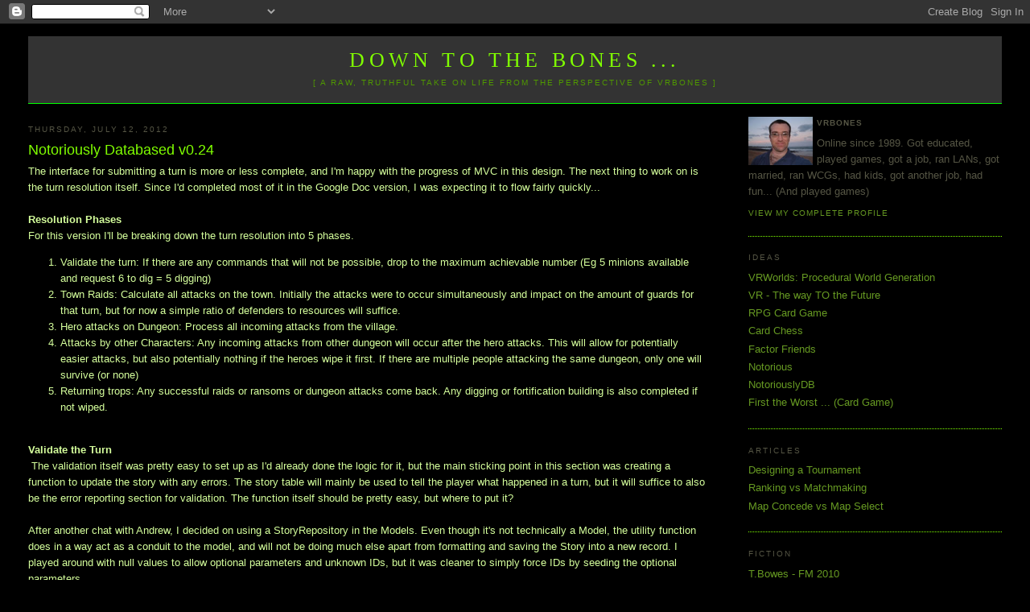

--- FILE ---
content_type: text/html; charset=UTF-8
request_url: https://www.vrbones.com/2012/07/?widgetType=BlogArchive&widgetId=BlogArchive1&action=toggle&dir=open&toggle=MONTHLY-1404136800000&toggleopen=MONTHLY-1341064800000
body_size: 22390
content:
<!DOCTYPE html>
<html dir='ltr' xmlns='http://www.w3.org/1999/xhtml' xmlns:b='http://www.google.com/2005/gml/b' xmlns:data='http://www.google.com/2005/gml/data' xmlns:expr='http://www.google.com/2005/gml/expr'>
<head>
<link href='https://www.blogger.com/static/v1/widgets/2944754296-widget_css_bundle.css' rel='stylesheet' type='text/css'/>
<meta content='text/html; charset=UTF-8' http-equiv='Content-Type'/>
<meta content='blogger' name='generator'/>
<link href='https://www.vrbones.com/favicon.ico' rel='icon' type='image/x-icon'/>
<link href='https://www.vrbones.com/2012/07/' rel='canonical'/>
<link rel="alternate" type="application/atom+xml" title="Down to the Bones ... - Atom" href="https://www.vrbones.com/feeds/posts/default" />
<link rel="alternate" type="application/rss+xml" title="Down to the Bones ... - RSS" href="https://www.vrbones.com/feeds/posts/default?alt=rss" />
<link rel="service.post" type="application/atom+xml" title="Down to the Bones ... - Atom" href="https://www.blogger.com/feeds/35485527/posts/default" />
<!--Can't find substitution for tag [blog.ieCssRetrofitLinks]-->
<meta content='https://www.vrbones.com/2012/07/' property='og:url'/>
<meta content='Down to the Bones ...' property='og:title'/>
<meta content='[ A raw, truthful take on life from the perspective of VRBones ]' property='og:description'/>
<title>
Down to the Bones ...: July 2012
</title>
<style id='page-skin-1' type='text/css'><!--
/*
-----------------------------------------------
Blogger Template Style
Name:     Minima Stretch
Designer: Douglas Bowman / Darren Delaye
URL:      www.stopdesign.com
Date:     26 Feb 2004
----------------------------------------------- */
/* Variable definitions
====================
<Variable name="bgcolor" description="Page Background Color"
type="color" default="#fff">
<Variable name="textcolor" description="Text Color"
type="color" default="#333">
<Variable name="linkcolor" description="Link Color"
type="color" default="#58a">
<Variable name="pagetitlecolor" description="Blog Title Color"
type="color" default="#666">
<Variable name="descriptioncolor" description="Blog Description Color"
type="color" default="#999">
<Variable name="titlecolor" description="Post Title Color"
type="color" default="#c60">
<Variable name="bordercolor" description="Border Color"
type="color" default="#ccc">
<Variable name="sidebarcolor" description="Sidebar Title Color"
type="color" default="#999">
<Variable name="sidebartextcolor" description="Sidebar Text Color"
type="color" default="#666">
<Variable name="visitedlinkcolor" description="Visited Link Color"
type="color" default="#999">
<Variable name="bodyfont" description="Text Font"
type="font" default="normal normal 100% Georgia, Serif">
<Variable name="headerfont" description="Sidebar Title Font"
type="font"
default="normal normal 78% 'Trebuchet MS',Trebuchet,Arial,Verdana,Sans-serif">
<Variable name="pagetitlefont" description="Blog Title Font"
type="font"
default="normal normal 200% Georgia, Serif">
<Variable name="descriptionfont" description="Blog Description Font"
type="font"
default="normal normal 78% 'Trebuchet MS', Trebuchet, Arial, Verdana, Sans-serif">
<Variable name="postfooterfont" description="Post Footer Font"
type="font"
default="normal normal 78% 'Trebuchet MS', Trebuchet, Arial, Verdana, Sans-serif">
<Variable name="startSide" description="Start side in blog language"
type="automatic" default="left">
<Variable name="endSide" description="End side in blog language"
type="automatic" default="right">
*/
/* Use this with templates/template-twocol.html */
body {
background:#000000;
margin:0;
color:#d5ff9c;
font:x-small Georgia Serif;
font-size/* */:/**/small;
font-size: /**/small;
text-align: center;
}
a:link {
color:#669922;
text-decoration:none;
}
a:visited {
color:#558822;
text-decoration:none;
}
a:hover {
color:#80FF00;
text-decoration:underline;
}
a img {
border-width:0;
}
/* Header
-----------------------------------------------
*/
#header-wrapper {
margin:0 2% 10px;
/* border:1px solid #80FF00; */
background: #333;
border-bottom: 1px solid #0f0;
}
#header {
margin: 5px;
/* border: 1px solid #80FF00; */
text-align: center;
color:#80FF00;
}
#header-inner {
background-position: center;
margin-left: auto;
margin-right: auto;
}
#header h1 {
margin:5px 5px 0;
padding:15px 20px .25em;
line-height:1.2em;
text-transform:uppercase;
letter-spacing:.2em;
font: normal normal 200% Georgia, Serif;
}
#header a {
color:#80FF00;
text-decoration:none;
}
#header a:hover {
color:#80FF00;
}
#header .description {
margin:0 5px 5px;
padding:0 20px 15px;
text-transform:uppercase;
letter-spacing:.2em;
line-height: 1.4em;
font: normal normal 78% 'Trebuchet MS', Trebuchet, Arial, Verdana, Sans-serif;
color: #509900;
}
#header img {
margin-left: auto;
margin-right: auto;
}
/* Outer-Wrapper
----------------------------------------------- */
#outer-wrapper {
margin:0;
padding:10px;
text-align:left;
font: normal normal 100% Verdana, sans-serif;
}
#main-wrapper {
margin-left: 2%;
width: 67%;
float: left;
display: inline;       /* fix for doubling margin in IE */
word-wrap: break-word; /* fix for long text breaking sidebar float in IE */
overflow: hidden;      /* fix for long non-text content breaking IE sidebar float */
}
#sidebar-wrapper {
margin-right: 2%;
width: 25%;
float: right;
display: inline;       /* fix for doubling margin in IE */
word-wrap: break-word; /* fix for long text breaking sidebar float in IE */
overflow: hidden;      /* fix for long non-text content breaking IE sidebar float */
}
/* Headings
----------------------------------------------- */
h2 {
margin:1.5em 0 .75em;
font:normal normal 78% 'Trebuchet MS',Trebuchet,Arial,Verdana,Sans-serif;
line-height: 1.4em;
text-transform:uppercase;
letter-spacing:.2em;
color:#555544;
}
/* Posts
-----------------------------------------------
*/
h2.date-header {
margin:1.5em 0 .5em;
}
.post {
margin:.5em 0 1.5em;
border-bottom:1px dotted #80FF00;
padding-bottom:1.5em;
}
.post h3 {
margin:.25em 0 0;
padding:0 0 4px;
font-size:140%;
font-weight:normal;
line-height:1.4em;
color:#80FF00;
}
.post h3 a, .post h3 a:visited, .post h3 strong {
display:block;
text-decoration:none;
color:#80FF00;
font-weight:normal;
}
.post h3 strong, .post h3 a:hover {
color:#d5ff9c;
text-decoration:underline; /* ACB 22/11/08 */
}
.post-body {
margin:0 0 .75em;
line-height:1.6em;
}
.post-body blockquote {
line-height:1.3em;
}
.post-footer {
margin: .75em 0;
color:#555544;
text-transform:uppercase;
letter-spacing:.1em;
font: normal normal 78% 'Trebuchet MS', Trebuchet, Arial, Verdana, Sans-serif;
line-height: 1.4em;
}
.comment-link {
margin-left:.6em;
}
.post img {
padding:4px;
/* border:1px solid #555544; *//* ACB 27/11/08 */
}
.post blockquote {
margin:1em 20px;
}
.post blockquote p {
margin:.75em 0;
}
/* Comments
----------------------------------------------- */
#comments h4 {
margin:1em 0;
font-weight: bold;
line-height: 1.4em;
text-transform:uppercase;
letter-spacing:.2em;
color: #555544;
}
#comments-block {
margin:1em 0 1.5em;
line-height:1.6em;
}
#comments-block .comment-author {
margin:.5em 0;
}
#comments-block .comment-body {
margin:.25em 0 0;
}
#comments-block .comment-footer {
margin:-.25em 0 2em;
line-height: 1.4em;
text-transform:uppercase;
letter-spacing:.1em;
}
#comments-block .comment-body p {
margin:0 0 .75em;
}
.deleted-comment {
font-style:italic;
color:gray;
}
.feed-links {
clear: both;
line-height: 2.5em;
}
#blog-pager-newer-link {
float: left;
}
#blog-pager-older-link {
float: right;
}
#blog-pager {
text-align: center;
}
/* Sidebar Content
----------------------------------------------- */
.sidebar {
color: #555544;
line-height: 1.5em;
}
.sidebar ul {
list-style:none;
margin:0 0 0;
padding:0 0 0;
}
.sidebar li {
margin:0;
padding-top:0;
padding-right:0;
padding-bottom:.25em;
padding-left:15px;
text-indent:-15px;
line-height:1.5em;
}
.sidebar .widget, .main .widget {
border-bottom:1px dotted #80FF00;
margin:0 0 1.5em;
padding:0 0 1.5em;
}
.main .Blog {
border-bottom-width: 0;
}
/* Profile
----------------------------------------------- */
.profile-img {
float: left;
margin-top: 0;
margin-right: 5px;
margin-bottom: 0px; /* ACB 22/11/08 */
margin-left: 0;
padding: 0px;  /* ACB 22/11/08 */
border: 0px solid #555544; /* ACB 22/11/08 */
}
.profile-data {
margin:0;
text-transform:uppercase;
letter-spacing:.1em;
font: normal normal 78% 'Trebuchet MS', Trebuchet, Arial, Verdana, Sans-serif;
color: #555544;
font-weight: bold;
line-height: 1.6em;
}
.profile-datablock {
margin:.5em 0 .5em;
}
.profile-textblock {
margin: 0.5em 0;
line-height: 1.6em;
}
.profile-link {
font: normal normal 78% 'Trebuchet MS', Trebuchet, Arial, Verdana, Sans-serif;
text-transform: uppercase;
letter-spacing: .1em;
}
/* Footer
----------------------------------------------- */
#footer {
width:660px;
clear:both;
margin:0 auto;
padding-top:15px;
line-height: 1.6em;
text-transform:uppercase;
letter-spacing:.1em;
text-align: center;
}
/* Label Cloud Styles
----------------------------------------------- */
#labelCloud {text-align:center;font-family:arial,sans-serif;}
#labelCloud .label-cloud li{display:inline;background-image:none !important;padding:0 5px;margin:0;vertical-align:baseline !important;border:0 !important;}
#labelCloud ul{list-style-type:none;margin:0 auto;padding:0;}
#labelCloud a img{border:0;display:inline;margin:0 0 0 3px;padding:0}
#labelCloud a{text-decoration:none}
#labelCloud a:hover{text-decoration:underline}
#labelCloud li a{}
#labelCloud .label-cloud {}
#labelCloud .label-count {padding-left:0.2em;font-size:9px;color:#000}
#labelCloud .label-cloud li:before{content:"" !important}

--></style>
<script type='text/javascript'>
// Label Cloud User Variables
var cloudMin = 1;
var maxFontSize = 20;
var maxColor = [128,255,1];
var minFontSize = 10;
var minColor = [102,153,34];
var lcShowCount = false;
</script>
<meta content='u/DUPC9Bp5zIkQcbCiGPBHZccDrWvGkq1PET/Kud+ug=' name='verify-v1'/>
<!-- ACB 28/11/08 - google webmaster tracking -->
<link href='https://www.blogger.com/dyn-css/authorization.css?targetBlogID=35485527&amp;zx=8916b29e-a426-443d-85aa-31a8e2ff22b7' media='none' onload='if(media!=&#39;all&#39;)media=&#39;all&#39;' rel='stylesheet'/><noscript><link href='https://www.blogger.com/dyn-css/authorization.css?targetBlogID=35485527&amp;zx=8916b29e-a426-443d-85aa-31a8e2ff22b7' rel='stylesheet'/></noscript>
<meta name='google-adsense-platform-account' content='ca-host-pub-1556223355139109'/>
<meta name='google-adsense-platform-domain' content='blogspot.com'/>

</head>
<body>
<div class='navbar section' id='navbar'><div class='widget Navbar' data-version='1' id='Navbar1'><script type="text/javascript">
    function setAttributeOnload(object, attribute, val) {
      if(window.addEventListener) {
        window.addEventListener('load',
          function(){ object[attribute] = val; }, false);
      } else {
        window.attachEvent('onload', function(){ object[attribute] = val; });
      }
    }
  </script>
<div id="navbar-iframe-container"></div>
<script type="text/javascript" src="https://apis.google.com/js/platform.js"></script>
<script type="text/javascript">
      gapi.load("gapi.iframes:gapi.iframes.style.bubble", function() {
        if (gapi.iframes && gapi.iframes.getContext) {
          gapi.iframes.getContext().openChild({
              url: 'https://www.blogger.com/navbar/35485527?origin\x3dhttps://www.vrbones.com',
              where: document.getElementById("navbar-iframe-container"),
              id: "navbar-iframe"
          });
        }
      });
    </script><script type="text/javascript">
(function() {
var script = document.createElement('script');
script.type = 'text/javascript';
script.src = '//pagead2.googlesyndication.com/pagead/js/google_top_exp.js';
var head = document.getElementsByTagName('head')[0];
if (head) {
head.appendChild(script);
}})();
</script>
</div></div>
<!-- ACB 28/11/08: Style for comment block -->
<style> 
</style>
<!-- ACB 28/11/08: Style for comment block -->
<div id='outer-wrapper'>
<div id='wrap2'>
<!-- skip links for text browsers -->
<span id='skiplinks' style='display:none;'><a href='#main'>skip to main </a> |
      <a href='#sidebar'>skip to sidebar</a></span>
<div id='header-wrapper'>
<div class='header section' id='header'><div class='widget Header' data-version='1' id='Header1'>
<div id='header-inner'>
<div class='titlewrapper'>
<h1 class='title'>
<a href='https://www.vrbones.com/'>
Down to the Bones ...
</a>
</h1>
</div>
<div class='descriptionwrapper'>
<p class='description'>
<span>
[ A raw, truthful take on life from the perspective of VRBones ]
</span>
</p>
</div>
</div>
</div></div>
</div>
<div id='content-wrapper'>
<div id='crosscol-wrapper' style='text-align:center'>
<div class='crosscol no-items section' id='crosscol'></div>
</div>
<div id='main-wrapper'>
<div class='main section' id='main'><div class='widget Blog' data-version='1' id='Blog1'>
<div class='blog-posts hfeed'>
<!--Can't find substitution for tag [adStart]-->
<h2 class='date-header'>
Thursday, July 12, 2012
</h2>
<div class='post hentry'>
<a name='414498519314787024'></a>
<h3 class='post-title entry-title'>
<a href='https://www.vrbones.com/2012/07/notoriously-databased-v024.html'>
Notoriously Databased v0.24
</a>
</h3>
<div class='post-header-line-1'></div>
<div class='post-body entry-content'>
The interface for submitting a turn is more or less complete, and I'm happy with the progress of MVC in this design. The next thing to work on is the turn resolution itself. Since I'd completed most of it in the Google Doc version, I was expecting it to flow fairly quickly...<br />
<br />
<b>Resolution Phases</b><br />
For this version I'll be breaking down the turn resolution into 5 phases.<br />
<ol>
<li>Validate the turn: If there are any commands that will not be possible, drop to the maximum achievable number (Eg 5 minions available and request 6 to dig = 5 digging)</li>
<li>Town Raids: Calculate all attacks on the town. Initially the attacks were to occur simultaneously and impact on the amount of guards for that turn, but for now a simple ratio of defenders to resources will suffice.</li>
<li>Hero attacks on Dungeon: Process all incoming attacks from the village.&nbsp;</li>
<li>Attacks by other Characters: Any incoming attacks from other dungeon will occur after the hero attacks. This will allow for potentially easier attacks, but also potentially nothing if the heroes wipe it first. If there are multiple people attacking the same dungeon, only one will survive (or none)</li>
<li>Returning trops: Any successful raids or ransoms or dungeon attacks come back. Any digging or fortification building is also completed if not wiped.</li>
</ol>
<br />
<b>Validate the Turn</b> <br />
&nbsp;The validation itself was pretty easy to set up as I'd already done the logic for it, but the main sticking point in this section was creating a function to update the story with any errors. The story table will mainly be used to tell the player what happened in a turn, but it will suffice to also be the error reporting section for validation. The function itself should be pretty easy, but where to put it?<br />
<br />
After another chat with Andrew, I decided on using a StoryRepository in the Models. Even though it's not technically a Model, the utility function does in a way act as a conduit to the model, and will not be doing much else apart from formatting and saving the Story into a new record. I played around with null values to allow optional parameters and unknown IDs, but it was cleaner to simply force IDs by seeding the optional parameters.<br />
<br />
<br />
<b>Town Raids</b><br />
Initially I was hoping for the amount of defenders to be proportional to the amount of attackers as they would be pulled in different directions to defend all the resources (or go only one way if only one attacker). In the Google Doc version I'd dropped it in favour of a simple ratio of defenders per resource becuase of difficulties calulating all town attacks at once, but now that I can process them any way I like, I'll still use the ratio for now because it turned out to be simpler to calculate whether your attack will workor not by analysing the village state from the previous turn. It seems a little too controleld at the moment and I'd like a little more randomness, but for this large scale test it should be fine.<br />
<br />
Once the raid has been calculated, the successful minions will return in phase 5. I could possibly merge this phase down to there, or merge up into validation, but I'm really unsure whether the town raid will need a different calculation method in testing, so it should be better in a self-contained section. Doing this means that I need a way to hold all raid data until phase 5. With my new-found love of Models, I made up a new class to act as a memory storage unit for raid data. This way I can create them into lists and process in much the same way as if it were table data.
<div style='clear: both;'></div>
</div>
<div class='post-footer'>
<div class='post-footer-line post-footer-line-1'><span class='post-author vcard'>Posted by<span class='fn'>VRBones</span></span>
<span class='post-timestamp'>at<a class='timestamp-link' href='https://www.vrbones.com/2012/07/notoriously-databased-v024.html' rel='bookmark' title='permanent link'><abbr class='published' title='2012-07-12T12:08:00+10:00'>12:08 PM</abbr></a></span>
<span class='post-comment-link'><a class='comment-link commentslink' href='https://www.vrbones.com/2012/07/notoriously-databased-v024.html'><span class='js-kit-comments-count' id='jskit-commentCountSpan' path='https://www.vrbones.com/2012/07/notoriously-databased-v024.html'>0</span><span> comments</span></a></span>
<span class='post-backlinks post-comment-link'></span>
<span class='post-labels'>Labels:<a href='https://www.vrbones.com/search/label/MVC' rel='tag'>MVC</a>,<a href='https://www.vrbones.com/search/label/Notorious' rel='tag'>Notorious</a>,<a href='https://www.vrbones.com/search/label/Programming' rel='tag'>Programming</a></span>
<span class='post-icons'>
<span class='item-control blog-admin pid-1049229345'>
<a href='https://www.blogger.com/post-edit.g?blogID=35485527&postID=414498519314787024&from=pencil' title='Edit Post'>
<img alt="" class="icon-action" height="18" src="//www.blogger.com/img/icon18_edit_allbkg.gif" width="18">
</a>
</span>
</span>
</div>
<div class='post-footer-line post-footer-line-2'></div>
<div class='post-footer-line post-footer-line-3'></div>
</div>
</div>
<h2 class='date-header'>
Tuesday, July 10, 2012
</h2>
<div class='post hentry'>
<a name='6333764438990143455'></a>
<h3 class='post-title entry-title'>
<a href='https://www.vrbones.com/2012/07/gamelog-253-260.html'>
GameLog 253 - 260
</a>
</h3>
<div class='post-header-line-1'></div>
<div class='post-body entry-content'>
Hmm, 8 weeks of reports. Things are definitely going to be left out and times will be guesses.<br />
<br />
<br />
&nbsp;Football Manager 2012 (120h) - Boston Utd (League 2: 2nd) - Got a hankering for Management again and fired up the 2012 version I picked up a while back when it was on sale. 6 months unemployed to let the game settle, then accepted the first offer coming my way: Boston United in Conference North. Got them into the Playoffs that year, but didn't have the firepower to go up.<br />
<br />
Next year was a completely revamped team and we finished 2nd only to be knocked out again in the 1st round of the playoffs. 3rd year we picked up another couple of gems and wouldn't settle for anything other than automatic promotion. We finished the season on 95 points, 15 clear of our nearest rival.&nbsp; <br />
<br />
Last season we were to bravely fight relegation, but after a mid-tier start, the team found their form and we moved up the ladder. Even I was a little suprised that we took over 1st, but the confidence in the team and our attacking style seemed to be working well. We've been having a poor showing in the cups, and with the League Trophy nearly in our grasp, we lose out in the quarter finals to an equally impressive FC Halifax who have risen along with us out of Conference North. Final game of the season and we're 1 point ahead. The stands are packed to see us win 2-1 and advance once again into the professional league.<br />
<br />
Currently 4 games in with a somewhat understrength side. Hoping for mid table or possibly playoffs while the squad and stadium catch up to our rapid rise.<br />
<br />
<br />

Kongregate: Berserk Cataclysm (40h) - An autoplay CCG with some interesting deck building choices. Cards are dribbled out fairly regularly to build some different decks, but the obvious advantages of rares over commons means that gaining cards is like levelling up. Unfortunately this leads into a direct pay-to-win option as the best cards are exclusively via the paid service, and having thousands of cards right off the bat is even more useful for the competitive side of the game.<br />
<br />
World of Tanks (10h) - Some LAN attempts, but the 2-person platoon limiter is really pretty ordinary for any coordinated action.<br />
<br />
Stronghold
 Kingdoms (10h) - Big long stints with nothing. Game over I'd say. <br />
<br />
Kongregate: Chronicles of Blood (10h) - Veeyar 9 - fB game converted to Kongregate. Probably the best feeling action-point limited game I've played. Drop rates and proc rates are varied and I think I'm finally coming to an effective overall strategy with mostly PvP and some PvB planned. <br />
<br />
Kongregate: assorted (10h)
 - Some new things appearing on Kong, but it still feels like it's playing second fiddle to fB and iOS<br />
<br />
League of Legends (10h) - LANs and first wins.<br />
<br />
Diablo
 III (5h) - Real money auction house is out now, but I can't see any evidence of anything selling on there. With Blizzard charging at least a $1 service fee per transation, I would say that its usefulness will be pretty bad for the general public. In beta people had a starting credit as well. I think this would have been a good choice to loosen up the AH. If there's no trading, then people are less likely to post stuff, then there's less liklihood of trades, etc. It has a real chance to turn into a ghost town.<br />
<br />
<div style='clear: both;'></div>
</div>
<div class='post-footer'>
<div class='post-footer-line post-footer-line-1'><span class='post-author vcard'>Posted by<span class='fn'>VRBones</span></span>
<span class='post-timestamp'>at<a class='timestamp-link' href='https://www.vrbones.com/2012/07/gamelog-253-260.html' rel='bookmark' title='permanent link'><abbr class='published' title='2012-07-10T15:51:00+10:00'>3:51 PM</abbr></a></span>
<span class='post-comment-link'><a class='comment-link commentslink' href='https://www.vrbones.com/2012/07/gamelog-253-260.html'><span class='js-kit-comments-count' id='jskit-commentCountSpan' path='https://www.vrbones.com/2012/07/gamelog-253-260.html'>0</span><span> comments</span></a></span>
<span class='post-backlinks post-comment-link'></span>
<span class='post-labels'>Labels:<a href='https://www.vrbones.com/search/label/Computer%20Games' rel='tag'>Computer Games</a>,<a href='https://www.vrbones.com/search/label/GameLog' rel='tag'>GameLog</a></span>
<span class='post-icons'>
<span class='item-control blog-admin pid-1049229345'>
<a href='https://www.blogger.com/post-edit.g?blogID=35485527&postID=6333764438990143455&from=pencil' title='Edit Post'>
<img alt="" class="icon-action" height="18" src="//www.blogger.com/img/icon18_edit_allbkg.gif" width="18">
</a>
</span>
</span>
</div>
<div class='post-footer-line post-footer-line-2'></div>
<div class='post-footer-line post-footer-line-3'></div>
</div>
</div>
<div class='post hentry'>
<a name='677798620458629316'></a>
<h3 class='post-title entry-title'>
<a href='https://www.vrbones.com/2012/07/notorious-monetisation.html'>
Notorious Monetisation
</a>
</h3>
<div class='post-header-line-1'></div>
<div class='post-body entry-content'>
Random thoughts on ways to monetise a Notorious server as we drove home from Mackay. I'm not a fan of secondary economies, but this might be a way to set one up with a clear distinction between in-game and out-of-game interactions. <br />
<br />
<b>"The Club"</b> <br />
As the players are ethereal beings &#8216;competing&#8217; for notoriety
in the game world, there exists a number of services for these beings to
interact with directly through the ether. Most of these services revolve around
trading information. For now I&#8217;ll call this &#8220;The Club&#8221;

<br />
<div class="MsoNormal">
<br /></div>
<div class="MsoListParagraphCxSpFirst" style="margin-left: 21.0pt; mso-add-space: auto; mso-list: l0 level1 lfo1; text-indent: -18.0pt;">
-<span style="font: 7pt &quot;Times New Roman&quot;;">&nbsp;&nbsp;&nbsp;&nbsp;&nbsp;&nbsp; </span>Provide
access to a gem: The club has people scouring the world looking for suitable
gems to link to. For a fee they will provide the location of an unlinked gem.
Price is dependent on both maximum power of the gem and the closest city size
and current dungeon layout. Possible selling methods:</div>
<div class="MsoListParagraphCxSpMiddle" style="margin-left: 57.0pt; mso-add-space: auto; mso-list: l0 level2 lfo1; text-indent: -18.0pt;">
<span style="font-family: &quot;Courier New&quot;;">o<span style="font: 7pt &quot;Times New Roman&quot;;">&nbsp;&nbsp;
</span></span>Auction system with random gems being placed on
there with a price. 15% value to AH for player-listed gems. </div>
<div class="MsoListParagraphCxSpMiddle" style="margin-left: 57.0pt; mso-add-space: auto; mso-list: l0 level2 lfo1; text-indent: -18.0pt;">
<span style="font-family: &quot;Courier New&quot;;">o<span style="font: 7pt &quot;Times New Roman&quot;;">&nbsp;&nbsp;
</span></span>New gems generated in clumps on the frontier
zones, with some generated in more settled locations for people to advance to.</div>
<div class="MsoListParagraphCxSpMiddle" style="margin-left: 57.0pt; mso-add-space: auto; mso-list: l0 level2 lfo1; text-indent: -18.0pt;">
<span style="font-family: &quot;Courier New&quot;;">o<span style="font: 7pt &quot;Times New Roman&quot;;">&nbsp;&nbsp;
</span></span>Offer a static price to &#8216;locate&#8217; a new gem. ~$1
for a village level gem to ~$5 for a capital gem</div>
<div class="MsoListParagraphCxSpMiddle" style="margin-left: 57.0pt; mso-add-space: auto;">
.</div>
<div class="MsoListParagraphCxSpMiddle" style="margin-left: 21.0pt; mso-add-space: auto; mso-list: l0 level1 lfo1; text-indent: -18.0pt;">
-<span style="font: 7pt &quot;Times New Roman&quot;;">&nbsp;&nbsp;&nbsp;&nbsp;&nbsp;&nbsp; </span>Player
power graphs: For a very small cost, players can see power graphs of other
players. It should indicate long &amp; short term notoriety. From this players should
be able to deduce the best time to attack that player. Inactive players should
have a fairly regular graph. Active players should show advancement in fits
&amp; spurts.<br />
</div>
<div class="MsoListParagraphCxSpMiddle" style="margin-left: 21.0pt; mso-add-space: auto; mso-list: l0 level1 lfo1; text-indent: -18.0pt;">
-<span style="font: 7pt &quot;Times New Roman&quot;;">&nbsp;&nbsp;&nbsp;&nbsp;&nbsp;&nbsp; </span>Player
dungeon layout/minions. For a small fee, players can look up the last known
dungeon layout of the target player with possible minion information.<br />
</div>
<div class="MsoListParagraphCxSpMiddle" style="margin-left: 21.0pt; mso-add-space: auto; mso-list: l0 level1 lfo1; text-indent: -18.0pt;">
-<span style="font: 7pt &quot;Times New Roman&quot;;">&nbsp;&nbsp;&nbsp;&nbsp;&nbsp;&nbsp; </span>Possible
black market for minions. Include minions that are already linked with gems.
This service provides access to the gem and possibly free teleportation to the
home stone. Minions bought this way may or may not know of the existence of the
ethereals. New gem keepers can be picked up this way.</div>
<div class="MsoListParagraphCxSpMiddle" style="margin-left: 57.0pt; mso-add-space: auto; mso-list: l0 level2 lfo1; text-indent: -18.0pt;">
<span style="font-family: &quot;Courier New&quot;;">o<span style="font: 7pt &quot;Times New Roman&quot;;">&nbsp;&nbsp;
</span></span>Player auctions &#8211; additional 15% added to them</div>
<div class="MsoListParagraphCxSpMiddle" style="margin-left: 57.0pt; mso-add-space: auto; mso-list: l0 level2 lfo1; text-indent: -18.0pt;">
<span style="font-family: &quot;Courier New&quot;;">o<span style="font: 7pt &quot;Times New Roman&quot;;">&nbsp;&nbsp;
</span></span>Football manager contract system opening payment
goes to either the originating player or the &#8220;Club&#8221; if newly generated. Once
the initial price is agreed upon it allows access to talk directly to the
minion to negotiate. Once the 1<sup>st</sup> negotiation for a minion has been
set, give 5 mins for competitive bids.</div>
<div class="MsoListParagraphCxSpMiddle" style="margin-left: 57.0pt; mso-add-space: auto; mso-list: l0 level2 lfo1; text-indent: -18.0pt;">
<span style="font-family: &quot;Courier New&quot;;">o<span style="font: 7pt &quot;Times New Roman&quot;;">&nbsp;&nbsp;
</span></span>Possible alternative is that once a price is
settled upon with the original owner, they give access to the minion&#8217;s gem for
a non-refundable fee</div>
<div class="MsoListParagraphCxSpLast" style="margin-left: 57.0pt; mso-add-space: auto; mso-list: l0 level2 lfo1; text-indent: -18.0pt;">
<span style="font-family: &quot;Courier New&quot;;">o<span style="font: 7pt &quot;Times New Roman&quot;;">&nbsp;&nbsp;
</span></span>Look at introducing a &#8216;trade band&#8217; that has a
gem inside it specifically for talking to minions to set up contracts. Original
owners would then pick up a trade band from The Guild and place on minion. All
discussions and memories are then accessible through the new band. The Guild can
then use these to monitor the trade, set up filters of likely candidates to
accept a trade, and give independent information regarding the minion to the
buyer.</div>
<div class="MsoNormal">
<br /></div>
<div class="MsoNormal">
<br /></div>
<div class="MsoNormal">
<b>Multiple dungeons</b> </div>
<div class="MsoNormal">
An auction house would potentially mean having multiple gems
for the player to link to. Look into whether only 1 is active with an interface
to select the next active gem or have multiple gems active at the same time.</div>
<div class="MsoNormal">
- If multiples active want so it is beneficial to have gems
in better places.</div>
<div class="MsoNormal">
- ways to mitigate gem spamming. If pay a power maintenance
cost to link to a gem, maint cost increases by the amt of gems linked to. Eg: an inactive
gem 5 power, 1<sup>st</sup> gem 50 power, 2<sup>nd</sup> gem 100, 3<sup>rd</sup>
150, etc. </div>
<div class="MsoNormal">
- potentially have 1<sup>st</sup> home gem link for free. Look
into a base amt of power for characters</div>
<div class="MsoNormal">
<br />
<br /></div>
<div class="MsoNormal">
<b>Skills</b><br />
Players may have the opportunity to tailor their character toward a certain playstyle: <b><br /></b></div>
<div class="MsoListParagraphCxSpFirst" style="margin-left: 21.0pt; mso-add-space: auto; mso-list: l0 level1 lfo1; text-indent: -18.0pt;">
-<span style="font: 7pt &quot;Times New Roman&quot;;">&nbsp;&nbsp;&nbsp;&nbsp;&nbsp;&nbsp; </span>To
mitigate the multiple home gem links cost</div>
<div class="MsoListParagraphCxSpMiddle" style="margin-left: 21.0pt; mso-add-space: auto; mso-list: l0 level1 lfo1; text-indent: -18.0pt;">
-<span style="font: 7pt &quot;Times New Roman&quot;;">&nbsp;&nbsp;&nbsp;&nbsp;&nbsp;&nbsp; </span>Mitigate
multiple gem links to monsters</div>
<div class="MsoListParagraphCxSpMiddle" style="margin-left: 21.0pt; mso-add-space: auto; mso-list: l0 level1 lfo1; text-indent: -18.0pt;">
-<span style="font: 7pt &quot;Times New Roman&quot;;">&nbsp;&nbsp;&nbsp;&nbsp;&nbsp;&nbsp; </span>Decrease
costs of scanning</div>
<div class="MsoListParagraphCxSpMiddle" style="margin-left: 21.0pt; mso-add-space: auto; mso-list: l0 level1 lfo1; text-indent: -18.0pt;">
-<span style="font: 7pt &quot;Times New Roman&quot;;">&nbsp;&nbsp;&nbsp;&nbsp;&nbsp;&nbsp; </span>Decrease
hiding/masking costs</div>
<div class="MsoListParagraphCxSpLast" style="margin-left: 21.0pt; mso-add-space: auto; mso-list: l0 level1 lfo1; text-indent: -18.0pt;">
-<span style="font: 7pt &quot;Times New Roman&quot;;">&nbsp;&nbsp;&nbsp;&nbsp;&nbsp;&nbsp; </span>Raise
base power</div>
<div class="MsoNormal" style="margin-left: 3.0pt;">
<br /></div>
<div class="MsoNormal" style="margin-left: 3.0pt;">
<br /></div>
<div class="MsoNormal" style="margin-left: 3.0pt;">
<b>Information tracking</b></div>
<div class="MsoNormal" style="margin-left: 3.0pt;">
Use roguelike monster info (observed weapons / damage / HP etc) for what they know about your minions. This will be
used in knowledge discovery for the &#8220;Club&#8221;. </div>
<div class="MsoNormal">
<br />
<br /></div>
<div class="MsoNormal">
<b>Resurrection</b></div>
<div class="MsoNormal">
If creatures are resurrected at the home stone with nothing
on them, how do they maintain the gem for communication?</div>
<div class="MsoListParagraphCxSpFirst" style="margin-left: 21.0pt; mso-add-space: auto; mso-list: l0 level1 lfo1; text-indent: -18.0pt;">
-<span style="font: 7pt &quot;Times New Roman&quot;;">&nbsp;&nbsp;&nbsp;&nbsp;&nbsp;&nbsp; </span>Make
the equipment they are carrying when bound be brought back too. </div>
<div class="MsoListParagraphCxSpMiddle" style="margin-left: 57.0pt; mso-add-space: auto; mso-list: l0 level2 lfo1; text-indent: -18.0pt;">
<span style="font-family: &quot;Courier New&quot;;">o<span style="font: 7pt &quot;Times New Roman&quot;;">&nbsp;&nbsp;
</span></span>This would be the same as WoW / EVE and expected
of the NPCs In the city. Problem with this will be NPC heroes would not bring anything into the dungeon to drop.&nbsp; </div>
<div class="MsoListParagraphCxSpMiddle" style="margin-left: 21.0pt; mso-add-space: auto; mso-list: l0 level1 lfo1; text-indent: -18.0pt;">
-<span style="font: 7pt &quot;Times New Roman&quot;;">&nbsp;&nbsp;&nbsp;&nbsp;&nbsp;&nbsp; </span>Make
equipment that has gems attached also returnable. </div>
<div class="MsoListParagraphCxSpMiddle" style="margin-left: 57.0pt; mso-add-space: auto; mso-list: l0 level2 lfo1; text-indent: -18.0pt;">
<span style="font-family: &quot;Courier New&quot;;">o<span style="font: 7pt &quot;Times New Roman&quot;;">&nbsp;&nbsp;
</span></span>This would give the minions and NPCs a reason to
desire gemmed items. </div>
<div class="MsoListParagraphCxSpMiddle" style="margin-left: 57.0pt; mso-add-space: auto; mso-list: l0 level2 lfo1; text-indent: -18.0pt;">
<span style="font-family: &quot;Courier New&quot;;">o<span style="font: 7pt &quot;Times New Roman&quot;;">&nbsp;&nbsp;
</span></span>Requires the Ethereal to pay an additional fee
to link to gemmed items? Maybe a link for returning purposes is not as strong
as a link for communication.</div>
<div class="MsoListParagraphCxSpMiddle" style="margin-left: 57.0pt; mso-add-space: auto; mso-list: l0 level2 lfo1; text-indent: -18.0pt;">
<span style="font-family: &quot;Courier New&quot;;">o<span style="font: 7pt &quot;Times New Roman&quot;;">&nbsp;&nbsp;
</span></span>Look into linking gemmed items to the minion /
NPC. This way any binding of the minion / character will also include the cost
of the items.</div>
<div class="MsoListParagraphCxSpMiddle" style="margin-left: 57.0pt; mso-add-space: auto; mso-list: l0 level2 lfo1; text-indent: -18.0pt;">
<span style="font-family: &quot;Courier New&quot;;">o<span style="font: 7pt &quot;Times New Roman&quot;;">&nbsp;&nbsp;
</span></span>If an item can be returned to a home stone, what
would happen if another Ethereal managed to establish a link to the item? Could
they return it to their own dungeon?</div>
<div class="MsoListParagraphCxSpMiddle" style="margin-left: 57.0pt; mso-add-space: auto; mso-list: l0 level2 lfo1; text-indent: -18.0pt;">
<span style="font-family: &quot;Courier New&quot;;">o<span style="font: 7pt &quot;Times New Roman&quot;;">&nbsp;&nbsp;
</span></span>Gems allow access to sentient thoughts, so there
would be nothing to link to in the items themselves. Maybe a cost to return the
item itself is cheaper.</div>
<div class="MsoListParagraphCxSpLast" style="margin-left: 57.0pt; mso-add-space: auto; mso-list: l0 level2 lfo1; text-indent: -18.0pt;">
<span style="font-family: &quot;Courier New&quot;;">o<span style="font: 7pt &quot;Times New Roman&quot;;">&nbsp;&nbsp;
</span></span>Once a link is established with a mind, maybe
other close gems can be added to the link for a minimal cost to strengthen the
link (allow more power). New items linked this way don&#8217;t add to the total gem
linking increases, but have an independent power cost escalation. Eg 50 power
for original link, 5 power for secondary, 10 for tertiary, 20, 40, 80. Items
linked this way must be strong enough in their own right to support the link. </div>
<div class="MsoNormal">
<br />
<br /></div>
<div class="MsoNormal">
<b>Running a City</b></div>
<div class="MsoListParagraphCxSpFirst" style="margin-left: 21.0pt; mso-add-space: auto; mso-list: l0 level1 lfo1; text-indent: -18.0pt;">
-<span style="font: 7pt &quot;Times New Roman&quot;;">&nbsp;&nbsp;&nbsp;&nbsp;&nbsp;&nbsp; </span>Have
a high amount of NPC Heroes linking to your home stone. </div>
<div class="MsoListParagraphCxSpMiddle" style="margin-left: 57.0pt; mso-add-space: auto; mso-list: l0 level2 lfo1; text-indent: -18.0pt;">
<span style="font-family: &quot;Courier New&quot;;">o<span style="font: 7pt &quot;Times New Roman&quot;;">&nbsp;&nbsp;
</span></span>Require a different build, with attributes
heavily focused on new minion link reduction to cope with the amount coming
through. Possibly too much for more than one stone&#8217;s worth.</div>
<div class="MsoListParagraphCxSpMiddle" style="margin-left: 57.0pt; mso-add-space: auto; mso-list: l0 level2 lfo1; text-indent: -18.0pt;">
<span style="font-family: &quot;Courier New&quot;;">o<span style="font: 7pt &quot;Times New Roman&quot;;">&nbsp;&nbsp;
</span></span>Access to NPCs, but virtually no power left to
manipulate them.</div>
<div class="MsoListParagraphCxSpMiddle" style="margin-left: 21.0pt; mso-add-space: auto; mso-list: l0 level1 lfo1; text-indent: -18.0pt;">
-<span style="font: 7pt &quot;Times New Roman&quot;;">&nbsp;&nbsp;&nbsp;&nbsp;&nbsp;&nbsp; </span>&nbsp;Charge a service fee for the resurrection
power that you will need to use to pull them back. This will typically be
through a front man, quite possibly a reputable person established in the city,
or a gemkeeper working undercover.</div>
<div class="MsoListParagraphCxSpMiddle" style="margin-left: 21.0pt; mso-add-space: auto; mso-list: l0 level1 lfo1; text-indent: -18.0pt;">
-<span style="font: 7pt &quot;Times New Roman&quot;;">&nbsp;&nbsp;&nbsp;&nbsp;&nbsp;&nbsp; </span>Use
access to NPC heroes to sell dungeon layout / minions back to &#8220;The Guild&#8221;</div>
<div class="MsoListParagraphCxSpMiddle" style="margin-left: 57.0pt; mso-add-space: auto; mso-list: l0 level2 lfo1; text-indent: -18.0pt;">
<span style="font-family: &quot;Courier New&quot;;">o<span style="font: 7pt &quot;Times New Roman&quot;;">&nbsp;&nbsp;
</span></span>Offer NPC heroes an in-game reward for
information regarding layouts / minions / etc.</div>
<div class="MsoListParagraphCxSpMiddle" style="margin-left: 57.0pt; mso-add-space: auto; mso-list: l0 level2 lfo1; text-indent: -18.0pt;">
<span style="font-family: &quot;Courier New&quot;;">o<span style="font: 7pt &quot;Times New Roman&quot;;">&nbsp;&nbsp;
</span></span>Offer NPC heroes information on layouts for a
fee (miniature version of &#8220;The Guild&#8221;)</div>
<div class="MsoListParagraphCxSpMiddle" style="margin-left: 21.0pt; mso-add-space: auto; mso-list: l0 level1 lfo1; text-indent: -18.0pt;">
-<span style="font: 7pt &quot;Times New Roman&quot;;">&nbsp;&nbsp;&nbsp;&nbsp;&nbsp;&nbsp; </span>Use
access to Heroes to sell their links to the club for people wishing to raid
targets</div>
<div class="MsoListParagraphCxSpMiddle" style="margin-left: 57.0pt; mso-add-space: auto; mso-list: l0 level2 lfo1; text-indent: -18.0pt;">
<span style="font-family: &quot;Courier New&quot;;">o<span style="font: 7pt &quot;Times New Roman&quot;;">&nbsp;&nbsp;
</span></span>Make up bounties for certain dungeons with
potential upfront payment, confirmed wipe payment and loot division options.</div>
<div class="MsoListParagraphCxSpMiddle" style="margin-left: 21.0pt; mso-add-space: auto; mso-list: l0 level1 lfo1; text-indent: -18.0pt;">
-<span style="font: 7pt &quot;Times New Roman&quot;;">&nbsp;&nbsp;&nbsp;&nbsp;&nbsp;&nbsp; </span>Act
like the &#8220;Adventurer&#8217;s Guild&#8221;</div>
<div class="MsoListParagraphCxSpMiddle" style="margin-left: 57.0pt; mso-add-space: auto; mso-list: l0 level2 lfo1; text-indent: -18.0pt;">
<span style="font-family: &quot;Courier New&quot;;">o<span style="font: 7pt &quot;Times New Roman&quot;;">&nbsp;&nbsp;
</span></span>Branding all services as part of a corporate
entity provides all players that run individual sites to share the power.</div>
<div class="MsoListParagraphCxSpMiddle" style="margin-left: 57.0pt; mso-add-space: auto; mso-list: l0 level2 lfo1; text-indent: -18.0pt;">
<span style="font-family: &quot;Courier New&quot;;">o<span style="font: 7pt &quot;Times New Roman&quot;;">&nbsp;&nbsp;
</span></span>New Adventurer&#8217;s guilds can be set up in the
city by paying for a large enough gem to be moved into place (and secured, they
are rather expensive in the game world too. Wouldn&#8217;t want anyone walking away
with your home base.</div>
<div class="MsoListParagraphCxSpMiddle" style="margin-left: 57.0pt; mso-add-space: auto; mso-list: l0 level2 lfo1; text-indent: -18.0pt;">
<span style="font-family: &quot;Courier New&quot;;">o<span style="font: 7pt &quot;Times New Roman&quot;;">&nbsp;&nbsp;
</span></span>Run by exclusive members of &#8220;The Guild&#8221; </div>
<div class="MsoListParagraphCxSpMiddle" style="margin-left: 21.0pt; mso-add-space: auto; mso-list: l0 level1 lfo1; text-indent: -18.0pt;">
-<span style="font: 7pt &quot;Times New Roman&quot;;">&nbsp;&nbsp;&nbsp;&nbsp;&nbsp;&nbsp; </span>Power
mainly generated from &#8220;good&#8221; thoughts about the owner. &#8220;Good&#8221; thoughts &#189; as
effective as fear thoughts and reputation harder to maintain. Also less amount of population concerned about the service (adventurers) compared to the impact of character actions (whole city/village) </div>
<div class="MsoListParagraphCxSpLast" style="margin-left: 57.0pt; mso-add-space: auto; mso-list: l0 level2 lfo1; text-indent: -18.0pt;">
<span style="font-family: &quot;Courier New&quot;;">o<span style="font: 7pt &quot;Times New Roman&quot;;">&nbsp;&nbsp;
</span></span>Good rep mutually exclusive to bad rep. linear linked scale.<br />
<br /></div>
<div style='clear: both;'></div>
</div>
<div class='post-footer'>
<div class='post-footer-line post-footer-line-1'><span class='post-author vcard'>Posted by<span class='fn'>VRBones</span></span>
<span class='post-timestamp'>at<a class='timestamp-link' href='https://www.vrbones.com/2012/07/notorious-monetisation.html' rel='bookmark' title='permanent link'><abbr class='published' title='2012-07-10T13:06:00+10:00'>1:06 PM</abbr></a></span>
<span class='post-comment-link'><a class='comment-link commentslink' href='https://www.vrbones.com/2012/07/notorious-monetisation.html'><span class='js-kit-comments-count' id='jskit-commentCountSpan' path='https://www.vrbones.com/2012/07/notorious-monetisation.html'>0</span><span> comments</span></a></span>
<span class='post-backlinks post-comment-link'></span>
<span class='post-labels'>Labels:<a href='https://www.vrbones.com/search/label/Design' rel='tag'>Design</a>,<a href='https://www.vrbones.com/search/label/Notorious' rel='tag'>Notorious</a></span>
<span class='post-icons'>
<span class='item-control blog-admin pid-1049229345'>
<a href='https://www.blogger.com/post-edit.g?blogID=35485527&postID=677798620458629316&from=pencil' title='Edit Post'>
<img alt="" class="icon-action" height="18" src="//www.blogger.com/img/icon18_edit_allbkg.gif" width="18">
</a>
</span>
</span>
</div>
<div class='post-footer-line post-footer-line-2'></div>
<div class='post-footer-line post-footer-line-3'></div>
</div>
</div>
<!--Can't find substitution for tag [adEnd]-->
</div>
<div class='blog-pager' id='blog-pager'>
<span id='blog-pager-newer-link'>
<a class='blog-pager-newer-link' href='https://www.vrbones.com/search?updated-max=2012-11-01T07:23:00%2B10:00&max-results=10&reverse-paginate=true' id='Blog1_blog-pager-newer-link' title='Newer Posts'>
Newer Posts
</a>
</span>
<span id='blog-pager-older-link'>
<a class='blog-pager-older-link' href='https://www.vrbones.com/search?updated-max=2012-07-10T13:06:00%2B10:00&max-results=10' id='Blog1_blog-pager-older-link' title='Older Posts'>
Older Posts
</a>
</span>
<a class='home-link' href='https://www.vrbones.com/'>
Home
</a>
</div>
<div class='clear'></div>
<div class='blog-feeds'>
<div class='feed-links'>
Subscribe to:
<a class='feed-link' href='https://www.vrbones.com/feeds/posts/default' target='_blank' type='application/atom+xml'>Comments (Atom)</a>
</div>
</div>
</div></div>
</div>
<div id='sidebar-wrapper'>
<div class='sidebar section' id='sidebar'><div class='widget Profile' data-version='1' id='Profile1'>
<div class='widget-content'>
<a href='https://www.blogger.com/profile/10654192372497663948'>
<img alt='My Photo' class='profile-img' height='60' src='//blogger.googleusercontent.com/img/b/R29vZ2xl/AVvXsEhPdTLWS6ZSkGnQTFWVeQ98viu0_kjuQE8E62MnFRbxzVQQihFmxWzmUwzybT476gURQJ8wsYwWJj6bf6lSWcuR7ktr5Px9YnS1Oo2qBsaOhT6ebz4dG0Xm0kvjAaR-1Q/s220/bowes_tony_1.jpg' width='80'/>
</a>
<dl class='profile-datablock'>
<dt class='profile-data'>
VRBones
</dt>
<dd class='profile-textblock'>
Online since 1989. Got educated, played games, got a job, ran LANs, got married, ran WCGs, had kids, got another job, had fun... (And played games)
</dd>
</dl>
<a class='profile-link' href='https://www.blogger.com/profile/10654192372497663948'>
View my complete profile
</a>
<div class='clear'></div>
</div>
</div><div class='widget LinkList' data-version='1' id='LinkList3'>
<h2>Ideas</h2>
<div class='widget-content'>
<ul>
<li><a href='http://www.vrbones.com/2008/11/vrworlds-procedural-world-generation.html'>VRWorlds: Procedural World Generation</a></li>
<li><a href='http://vrbones.googlepages.com/vr-thewaytothefuture'>VR - The way TO the Future</a></li>
<li><a href='http://www.vrbones.com/2007/05/rpg-card-game.html'>RPG Card Game</a></li>
<li><a href='http://www.vrbones.com/2007/04/card-chess.html'>Card Chess</a></li>
<li><a href='http://www.vrbones.com/2010/08/factor-friends.html'>Factor Friends</a></li>
<li><a href='http://www.vrbones.com/2010/12/notorious.html'>Notorious</a></li>
<li><a href='http://notoriouslydb.apphb.com/'>NotoriouslyDB</a></li>
<li><a href='http://www.vrbones.com/2011/09/notoriously-carded.html'>First the Worst ... (Card Game)</a></li>
</ul>
<div class='clear'></div>
</div>
</div><div class='widget LinkList' data-version='1' id='LinkList4'>
<h2>Articles</h2>
<div class='widget-content'>
<ul>
<li><a href='http://www.vrbones.com/2009/07/designing-tournament-part-1.html'>Designing a Tournament</a></li>
<li><a href='http://www.vrbones.com/2010/08/ranking-vs-matchmaking.html'>Ranking vs Matchmaking</a></li>
<li><a href='http://www.vrbones.com/2007/10/map-concede-vs-map-select-ver2.html'>Map Concede vs Map Select</a></li>
</ul>
<div class='clear'></div>
</div>
</div><div class='widget LinkList' data-version='1' id='LinkList2'>
<h2>Fiction</h2>
<div class='widget-content'>
<ul>
<li><a href='http://tbowes-fm2010.blogspot.com/'>T.Bowes - FM 2010</a></li>
<li><a href='http://www.vrbones.com/2009/05/earth-rising.html'>Earth Rising</a></li>
<li><a href='http://ymira.blogspot.com/'>Tales of Ymira</a></li>
<li><a href='http://veeyar-spaceranger.blogspot.com/'>Veeyar - Space Ranger</a></li>
<li><a href='http://llm-worcester.blogspot.com/'>Andy Preece - Retired</a></li>
<li><a href='http://vrworld.qgl.org/RomeTW/A_History_of_Briton.htm'>A History of Briton</a></li>
</ul>
<div class='clear'></div>
</div>
</div><div class='widget Label' data-version='1' id='Label1'>
<h2>
Label Cloud
</h2>
<div class='widget-content'>
<div id='labelCloud'></div>
<script type='text/javascript'>

// Don't change anything past this point -----------------
// Cloud function s() ripped from del.icio.us
function s(a,b,i,x){
      if(a>b){
          var m=(a-b)/Math.log(x),v=a-Math.floor(Math.log(i)*m)
             }
      else{
          var m=(b-a)/Math.log(x),v=Math.floor(Math.log(i)*m+a)
          }
      return v
   }


var c=[];
var labelCount = new Array();  
var ts = new Object;

var theName = "[QGL]";
ts[theName] = 2;

var theName = "AAR";
ts[theName] = 16;

var theName = "AchievementWhore";
ts[theName] = 1;

var theName = "Adaptive Grid";
ts[theName] = 1;

var theName = "Admin";
ts[theName] = 1;

var theName = "AI";
ts[theName] = 12;

var theName = "Alphabattle";
ts[theName] = 1;

var theName = "Analysis";
ts[theName] = 66;

var theName = "Android";
ts[theName] = 1;

var theName = "Archie&#39;s Beach";
ts[theName] = 15;

var theName = "Art";
ts[theName] = 3;

var theName = "AssessReporting";
ts[theName] = 1;

var theName = "Bargara";
ts[theName] = 1;

var theName = "Bejewelled";
ts[theName] = 2;

var theName = "Beta";
ts[theName] = 1;

var theName = "big brother";
ts[theName] = 1;

var theName = "blog";
ts[theName] = 3;

var theName = "Blogging";
ts[theName] = 2;

var theName = "Boost";
ts[theName] = 1;

var theName = "Burnett Heads";
ts[theName] = 3;

var theName = "Business";
ts[theName] = 1;

var theName = "C#";
ts[theName] = 4;

var theName = "Cameron";
ts[theName] = 4;

var theName = "Car";
ts[theName] = 1;

var theName = "Card Games";
ts[theName] = 15;

var theName = "CardChess";
ts[theName] = 5;

var theName = "Chistmas";
ts[theName] = 2;

var theName = "Christianity";
ts[theName] = 18;

var theName = "Civ";
ts[theName] = 4;

var theName = "Clarion";
ts[theName] = 1;

var theName = "Classification";
ts[theName] = 2;

var theName = "Collectors Edition";
ts[theName] = 2;

var theName = "communication";
ts[theName] = 2;

var theName = "Computer Games";
ts[theName] = 267;

var theName = "Computers";
ts[theName] = 1;

var theName = "Creative15";
ts[theName] = 1;

var theName = "Crusader Kings";
ts[theName] = 10;

var theName = "dancing";
ts[theName] = 1;

var theName = "Darkest Darkest Dungeon";
ts[theName] = 3;

var theName = "Darkest Dungeon";
ts[theName] = 3;

var theName = "Design";
ts[theName] = 44;

var theName = "Dev";
ts[theName] = 9;

var theName = "Dream";
ts[theName] = 1;

var theName = "Driving";
ts[theName] = 3;

var theName = "Dwarf Fortress";
ts[theName] = 3;

var theName = "Education";
ts[theName] = 4;

var theName = "eLearning";
ts[theName] = 10;

var theName = "Elliott Heads";
ts[theName] = 10;

var theName = "ePortfolio";
ts[theName] = 4;

var theName = "EU3";
ts[theName] = 1;

var theName = "eyesight";
ts[theName] = 1;

var theName = "Factor Friends";
ts[theName] = 4;

var theName = "Fallout";
ts[theName] = 4;

var theName = "Fiction";
ts[theName] = 1;

var theName = "Finance";
ts[theName] = 1;

var theName = "Firebase Studio";
ts[theName] = 1;

var theName = "First the Worst";
ts[theName] = 3;

var theName = "Fitness";
ts[theName] = 1;

var theName = "Flash";
ts[theName] = 1;

var theName = "FM08";
ts[theName] = 3;

var theName = "FM09";
ts[theName] = 2;

var theName = "FM11";
ts[theName] = 2;

var theName = "FPS";
ts[theName] = 1;

var theName = "Fractals";
ts[theName] = 1;

var theName = "Funny";
ts[theName] = 15;

var theName = "Funny web2.0";
ts[theName] = 1;

var theName = "Game Design";
ts[theName] = 2;

var theName = "GameLog";
ts[theName] = 167;

var theName = "GDLT";
ts[theName] = 27;

var theName = "glasses";
ts[theName] = 1;

var theName = "google";
ts[theName] = 3;

var theName = "H2H";
ts[theName] = 1;

var theName = "Hardware";
ts[theName] = 20;

var theName = "Heroes Charge";
ts[theName] = 2;

var theName = "Highscore";
ts[theName] = 3;

var theName = "Hintbook";
ts[theName] = 1;

var theName = "Hinterland";
ts[theName] = 1;

var theName = "History";
ts[theName] = 2;

var theName = "HowTo";
ts[theName] = 2;

var theName = "Ideas";
ts[theName] = 1;

var theName = "Identity";
ts[theName] = 1;

var theName = "Invention";
ts[theName] = 13;

var theName = "iPhone";
ts[theName] = 3;

var theName = "iPod";
ts[theName] = 1;

var theName = "ISP";
ts[theName] = 2;

var theName = "Kelly&#39;s Beach";
ts[theName] = 5;

var theName = "Kites";
ts[theName] = 2;

var theName = "Kitesurfing";
ts[theName] = 29;

var theName = "Laptop";
ts[theName] = 1;

var theName = "League";
ts[theName] = 2;

var theName = "League of Legends";
ts[theName] = 1;

var theName = "LearningAnalytics";
ts[theName] = 1;

var theName = "legend";
ts[theName] = 1;

var theName = "Lets Play";
ts[theName] = 1;

var theName = "Link";
ts[theName] = 2;

var theName = "LMS";
ts[theName] = 1;

var theName = "maps";
ts[theName] = 3;

var theName = "Maths";
ts[theName] = 4;

var theName = "Microsoft";
ts[theName] = 2;

var theName = "Minecraft";
ts[theName] = 1;

var theName = "MMO";
ts[theName] = 2;

var theName = "mobile";
ts[theName] = 2;

var theName = "mods";
ts[theName] = 1;

var theName = "moodle";
ts[theName] = 3;

var theName = "Movember";
ts[theName] = 1;

var theName = "music";
ts[theName] = 12;

var theName = "MVC";
ts[theName] = 9;

var theName = "Neilson&#39;s Park";
ts[theName] = 2;

var theName = "Neural Network";
ts[theName] = 1;

var theName = "notes";
ts[theName] = 1;

var theName = "Notorious";
ts[theName] = 28;

var theName = "O365";
ts[theName] = 1;

var theName = "Open Source";
ts[theName] = 1;

var theName = "PhD";
ts[theName] = 7;

var theName = "Philosophy";
ts[theName] = 5;

var theName = "Physics";
ts[theName] = 1;

var theName = "play";
ts[theName] = 1;

var theName = "PLE";
ts[theName] = 9;

var theName = "Poetry";
ts[theName] = 1;

var theName = "Politics";
ts[theName] = 1;

var theName = "Portal";
ts[theName] = 2;

var theName = "presence";
ts[theName] = 1;

var theName = "Programming";
ts[theName] = 29;

var theName = "Project Management";
ts[theName] = 1;

var theName = "Psychology";
ts[theName] = 3;

var theName = "Puzzle";
ts[theName] = 2;

var theName = "Rachael";
ts[theName] = 2;

var theName = "Random Terrain";
ts[theName] = 7;

var theName = "Rant";
ts[theName] = 2;

var theName = "Recording";
ts[theName] = 2;

var theName = "Repairs";
ts[theName] = 1;

var theName = "Research";
ts[theName] = 2;

var theName = "Review";
ts[theName] = 2;

var theName = "roguelike";
ts[theName] = 8;

var theName = "rss";
ts[theName] = 1;

var theName = "Sandy";
ts[theName] = 1;

var theName = "sermons";
ts[theName] = 16;

var theName = "Skate";
ts[theName] = 1;

var theName = "Social Networking";
ts[theName] = 5;

var theName = "spore";
ts[theName] = 2;

var theName = "SQL";
ts[theName] = 4;

var theName = "St Johns";
ts[theName] = 2;

var theName = "St Lukes";
ts[theName] = 22;

var theName = "Starcraft";
ts[theName] = 1;

var theName = "steam";
ts[theName] = 8;

var theName = "Teaching";
ts[theName] = 16;

var theName = "TF2";
ts[theName] = 3;

var theName = "ThursdayTheory";
ts[theName] = 5;

var theName = "ToDo";
ts[theName] = 2;

var theName = "ToME";
ts[theName] = 1;

var theName = "Tournament";
ts[theName] = 25;

var theName = "TournamentCompare";
ts[theName] = 7;

var theName = "TrackMania Nations";
ts[theName] = 1;

var theName = "Travel";
ts[theName] = 3;

var theName = "Troubleshooting";
ts[theName] = 9;

var theName = "TV";
ts[theName] = 2;

var theName = "Twitter";
ts[theName] = 1;

var theName = "uni";
ts[theName] = 8;

var theName = "VGHVI";
ts[theName] = 2;

var theName = "Video";
ts[theName] = 1;

var theName = "Virtual Reality";
ts[theName] = 16;

var theName = "Virtualization";
ts[theName] = 2;

var theName = "VRWorlds";
ts[theName] = 7;

var theName = "WAR";
ts[theName] = 1;

var theName = "Wardy";
ts[theName] = 1;

var theName = "Warlock";
ts[theName] = 1;

var theName = "Wave";
ts[theName] = 3;

var theName = "WCG";
ts[theName] = 6;

var theName = "weather";
ts[theName] = 6;

var theName = "Web Design";
ts[theName] = 6;

var theName = "Word of the Day";
ts[theName] = 4;

var theName = "Words of Wisdom";
ts[theName] = 2;

var theName = "World of Goo";
ts[theName] = 3;

var theName = "WoW";
ts[theName] = 2;

var theName = "XCOM";
ts[theName] = 1;


for (t in ts){
     if (!labelCount[ts[t]]){
           labelCount[ts[t]] = new Array(ts[t])
           }
        }
var ta=cloudMin-1;
tz = labelCount.length - cloudMin;
lc2 = document.getElementById('labelCloud');
ul = document.createElement('ul');
ul.className = 'label-cloud';
for(var t in ts){
    if(ts[t] < cloudMin){
       continue;
       }
    for (var i=0;3 > i;i++) {
             c[i]=s(minColor[i],maxColor[i],ts[t]-ta,tz)
              }      
         var fs = s(minFontSize,maxFontSize,ts[t]-ta,tz);
         li = document.createElement('li');
         li.style.fontSize = fs+'px';
         li.style.lineHeight = '1';
         a = document.createElement('a');
         a.title = ts[t]+' Posts in '+t;
         a.style.color = 'rgb('+c[0]+','+c[1]+','+c[2]+')';
         a.href = '/search/label/'+encodeURIComponent(t);
         if (lcShowCount){
             span = document.createElement('span');
             span.innerHTML = '('+ts[t]+') ';
             span.className = 'label-count';
             a.appendChild(document.createTextNode(t));
             li.appendChild(a);
             li.appendChild(span);
             }
          else {
             a.appendChild(document.createTextNode(t));
             li.appendChild(a);
             }
         ul.appendChild(li);
         abnk = document.createTextNode(' ');
         ul.appendChild(abnk);
    }
  lc2.appendChild(ul);    
</script>
<noscript>
<ul>
<li><a href='https://www.vrbones.com/search/label/%5BQGL%5D'>[QGL]</a>
        (2)
      </li>
<li><a href='https://www.vrbones.com/search/label/AAR'>AAR</a>
        (16)
      </li>
<li><a href='https://www.vrbones.com/search/label/AchievementWhore'>AchievementWhore</a>
        (1)
      </li>
<li><a href='https://www.vrbones.com/search/label/Adaptive%20Grid'>Adaptive Grid</a>
        (1)
      </li>
<li><a href='https://www.vrbones.com/search/label/Admin'>Admin</a>
        (1)
      </li>
<li><a href='https://www.vrbones.com/search/label/AI'>AI</a>
        (12)
      </li>
<li><a href='https://www.vrbones.com/search/label/Alphabattle'>Alphabattle</a>
        (1)
      </li>
<li><a href='https://www.vrbones.com/search/label/Analysis'>Analysis</a>
        (66)
      </li>
<li><a href='https://www.vrbones.com/search/label/Android'>Android</a>
        (1)
      </li>
<li><a href='https://www.vrbones.com/search/label/Archie%27s%20Beach'>Archie&#39;s Beach</a>
        (15)
      </li>
<li><a href='https://www.vrbones.com/search/label/Art'>Art</a>
        (3)
      </li>
<li><a href='https://www.vrbones.com/search/label/AssessReporting'>AssessReporting</a>
        (1)
      </li>
<li><a href='https://www.vrbones.com/search/label/Bargara'>Bargara</a>
        (1)
      </li>
<li><a href='https://www.vrbones.com/search/label/Bejewelled'>Bejewelled</a>
        (2)
      </li>
<li><a href='https://www.vrbones.com/search/label/Beta'>Beta</a>
        (1)
      </li>
<li><a href='https://www.vrbones.com/search/label/big%20brother'>big brother</a>
        (1)
      </li>
<li><a href='https://www.vrbones.com/search/label/blog'>blog</a>
        (3)
      </li>
<li><a href='https://www.vrbones.com/search/label/Blogging'>Blogging</a>
        (2)
      </li>
<li><a href='https://www.vrbones.com/search/label/Boost'>Boost</a>
        (1)
      </li>
<li><a href='https://www.vrbones.com/search/label/Burnett%20Heads'>Burnett Heads</a>
        (3)
      </li>
<li><a href='https://www.vrbones.com/search/label/Business'>Business</a>
        (1)
      </li>
<li><a href='https://www.vrbones.com/search/label/C%23'>C#</a>
        (4)
      </li>
<li><a href='https://www.vrbones.com/search/label/Cameron'>Cameron</a>
        (4)
      </li>
<li><a href='https://www.vrbones.com/search/label/Car'>Car</a>
        (1)
      </li>
<li><a href='https://www.vrbones.com/search/label/Card%20Games'>Card Games</a>
        (15)
      </li>
<li><a href='https://www.vrbones.com/search/label/CardChess'>CardChess</a>
        (5)
      </li>
<li><a href='https://www.vrbones.com/search/label/Chistmas'>Chistmas</a>
        (2)
      </li>
<li><a href='https://www.vrbones.com/search/label/Christianity'>Christianity</a>
        (18)
      </li>
<li><a href='https://www.vrbones.com/search/label/Civ'>Civ</a>
        (4)
      </li>
<li><a href='https://www.vrbones.com/search/label/Clarion'>Clarion</a>
        (1)
      </li>
<li><a href='https://www.vrbones.com/search/label/Classification'>Classification</a>
        (2)
      </li>
<li><a href='https://www.vrbones.com/search/label/Collectors%20Edition'>Collectors Edition</a>
        (2)
      </li>
<li><a href='https://www.vrbones.com/search/label/communication'>communication</a>
        (2)
      </li>
<li><a href='https://www.vrbones.com/search/label/Computer%20Games'>Computer Games</a>
        (267)
      </li>
<li><a href='https://www.vrbones.com/search/label/Computers'>Computers</a>
        (1)
      </li>
<li><a href='https://www.vrbones.com/search/label/Creative15'>Creative15</a>
        (1)
      </li>
<li><a href='https://www.vrbones.com/search/label/Crusader%20Kings'>Crusader Kings</a>
        (10)
      </li>
<li><a href='https://www.vrbones.com/search/label/dancing'>dancing</a>
        (1)
      </li>
<li><a href='https://www.vrbones.com/search/label/Darkest%20Darkest%20Dungeon'>Darkest Darkest Dungeon</a>
        (3)
      </li>
<li><a href='https://www.vrbones.com/search/label/Darkest%20Dungeon'>Darkest Dungeon</a>
        (3)
      </li>
<li><a href='https://www.vrbones.com/search/label/Design'>Design</a>
        (44)
      </li>
<li><a href='https://www.vrbones.com/search/label/Dev'>Dev</a>
        (9)
      </li>
<li><a href='https://www.vrbones.com/search/label/Dream'>Dream</a>
        (1)
      </li>
<li><a href='https://www.vrbones.com/search/label/Driving'>Driving</a>
        (3)
      </li>
<li><a href='https://www.vrbones.com/search/label/Dwarf%20Fortress'>Dwarf Fortress</a>
        (3)
      </li>
<li><a href='https://www.vrbones.com/search/label/Education'>Education</a>
        (4)
      </li>
<li><a href='https://www.vrbones.com/search/label/eLearning'>eLearning</a>
        (10)
      </li>
<li><a href='https://www.vrbones.com/search/label/Elliott%20Heads'>Elliott Heads</a>
        (10)
      </li>
<li><a href='https://www.vrbones.com/search/label/ePortfolio'>ePortfolio</a>
        (4)
      </li>
<li><a href='https://www.vrbones.com/search/label/EU3'>EU3</a>
        (1)
      </li>
<li><a href='https://www.vrbones.com/search/label/eyesight'>eyesight</a>
        (1)
      </li>
<li><a href='https://www.vrbones.com/search/label/Factor%20Friends'>Factor Friends</a>
        (4)
      </li>
<li><a href='https://www.vrbones.com/search/label/Fallout'>Fallout</a>
        (4)
      </li>
<li><a href='https://www.vrbones.com/search/label/Fiction'>Fiction</a>
        (1)
      </li>
<li><a href='https://www.vrbones.com/search/label/Finance'>Finance</a>
        (1)
      </li>
<li><a href='https://www.vrbones.com/search/label/Firebase%20Studio'>Firebase Studio</a>
        (1)
      </li>
<li><a href='https://www.vrbones.com/search/label/First%20the%20Worst'>First the Worst</a>
        (3)
      </li>
<li><a href='https://www.vrbones.com/search/label/Fitness'>Fitness</a>
        (1)
      </li>
<li><a href='https://www.vrbones.com/search/label/Flash'>Flash</a>
        (1)
      </li>
<li><a href='https://www.vrbones.com/search/label/FM08'>FM08</a>
        (3)
      </li>
<li><a href='https://www.vrbones.com/search/label/FM09'>FM09</a>
        (2)
      </li>
<li><a href='https://www.vrbones.com/search/label/FM11'>FM11</a>
        (2)
      </li>
<li><a href='https://www.vrbones.com/search/label/FPS'>FPS</a>
        (1)
      </li>
<li><a href='https://www.vrbones.com/search/label/Fractals'>Fractals</a>
        (1)
      </li>
<li><a href='https://www.vrbones.com/search/label/Funny'>Funny</a>
        (15)
      </li>
<li><a href='https://www.vrbones.com/search/label/Funny%20web2.0'>Funny web2.0</a>
        (1)
      </li>
<li><a href='https://www.vrbones.com/search/label/Game%20Design'>Game Design</a>
        (2)
      </li>
<li><a href='https://www.vrbones.com/search/label/GameLog'>GameLog</a>
        (167)
      </li>
<li><a href='https://www.vrbones.com/search/label/GDLT'>GDLT</a>
        (27)
      </li>
<li><a href='https://www.vrbones.com/search/label/glasses'>glasses</a>
        (1)
      </li>
<li><a href='https://www.vrbones.com/search/label/google'>google</a>
        (3)
      </li>
<li><a href='https://www.vrbones.com/search/label/H2H'>H2H</a>
        (1)
      </li>
<li><a href='https://www.vrbones.com/search/label/Hardware'>Hardware</a>
        (20)
      </li>
<li><a href='https://www.vrbones.com/search/label/Heroes%20Charge'>Heroes Charge</a>
        (2)
      </li>
<li><a href='https://www.vrbones.com/search/label/Highscore'>Highscore</a>
        (3)
      </li>
<li><a href='https://www.vrbones.com/search/label/Hintbook'>Hintbook</a>
        (1)
      </li>
<li><a href='https://www.vrbones.com/search/label/Hinterland'>Hinterland</a>
        (1)
      </li>
<li><a href='https://www.vrbones.com/search/label/History'>History</a>
        (2)
      </li>
<li><a href='https://www.vrbones.com/search/label/HowTo'>HowTo</a>
        (2)
      </li>
<li><a href='https://www.vrbones.com/search/label/Ideas'>Ideas</a>
        (1)
      </li>
<li><a href='https://www.vrbones.com/search/label/Identity'>Identity</a>
        (1)
      </li>
<li><a href='https://www.vrbones.com/search/label/Invention'>Invention</a>
        (13)
      </li>
<li><a href='https://www.vrbones.com/search/label/iPhone'>iPhone</a>
        (3)
      </li>
<li><a href='https://www.vrbones.com/search/label/iPod'>iPod</a>
        (1)
      </li>
<li><a href='https://www.vrbones.com/search/label/ISP'>ISP</a>
        (2)
      </li>
<li><a href='https://www.vrbones.com/search/label/Kelly%27s%20Beach'>Kelly&#39;s Beach</a>
        (5)
      </li>
<li><a href='https://www.vrbones.com/search/label/Kites'>Kites</a>
        (2)
      </li>
<li><a href='https://www.vrbones.com/search/label/Kitesurfing'>Kitesurfing</a>
        (29)
      </li>
<li><a href='https://www.vrbones.com/search/label/Laptop'>Laptop</a>
        (1)
      </li>
<li><a href='https://www.vrbones.com/search/label/League'>League</a>
        (2)
      </li>
<li><a href='https://www.vrbones.com/search/label/League%20of%20Legends'>League of Legends</a>
        (1)
      </li>
<li><a href='https://www.vrbones.com/search/label/LearningAnalytics'>LearningAnalytics</a>
        (1)
      </li>
<li><a href='https://www.vrbones.com/search/label/legend'>legend</a>
        (1)
      </li>
<li><a href='https://www.vrbones.com/search/label/Lets%20Play'>Lets Play</a>
        (1)
      </li>
<li><a href='https://www.vrbones.com/search/label/Link'>Link</a>
        (2)
      </li>
<li><a href='https://www.vrbones.com/search/label/LMS'>LMS</a>
        (1)
      </li>
<li><a href='https://www.vrbones.com/search/label/maps'>maps</a>
        (3)
      </li>
<li><a href='https://www.vrbones.com/search/label/Maths'>Maths</a>
        (4)
      </li>
<li><a href='https://www.vrbones.com/search/label/Microsoft'>Microsoft</a>
        (2)
      </li>
<li><a href='https://www.vrbones.com/search/label/Minecraft'>Minecraft</a>
        (1)
      </li>
<li><a href='https://www.vrbones.com/search/label/MMO'>MMO</a>
        (2)
      </li>
<li><a href='https://www.vrbones.com/search/label/mobile'>mobile</a>
        (2)
      </li>
<li><a href='https://www.vrbones.com/search/label/mods'>mods</a>
        (1)
      </li>
<li><a href='https://www.vrbones.com/search/label/moodle'>moodle</a>
        (3)
      </li>
<li><a href='https://www.vrbones.com/search/label/Movember'>Movember</a>
        (1)
      </li>
<li><a href='https://www.vrbones.com/search/label/music'>music</a>
        (12)
      </li>
<li><a href='https://www.vrbones.com/search/label/MVC'>MVC</a>
        (9)
      </li>
<li><a href='https://www.vrbones.com/search/label/Neilson%27s%20Park'>Neilson&#39;s Park</a>
        (2)
      </li>
<li><a href='https://www.vrbones.com/search/label/Neural%20Network'>Neural Network</a>
        (1)
      </li>
<li><a href='https://www.vrbones.com/search/label/notes'>notes</a>
        (1)
      </li>
<li><a href='https://www.vrbones.com/search/label/Notorious'>Notorious</a>
        (28)
      </li>
<li><a href='https://www.vrbones.com/search/label/O365'>O365</a>
        (1)
      </li>
<li><a href='https://www.vrbones.com/search/label/Open%20Source'>Open Source</a>
        (1)
      </li>
<li><a href='https://www.vrbones.com/search/label/PhD'>PhD</a>
        (7)
      </li>
<li><a href='https://www.vrbones.com/search/label/Philosophy'>Philosophy</a>
        (5)
      </li>
<li><a href='https://www.vrbones.com/search/label/Physics'>Physics</a>
        (1)
      </li>
<li><a href='https://www.vrbones.com/search/label/play'>play</a>
        (1)
      </li>
<li><a href='https://www.vrbones.com/search/label/PLE'>PLE</a>
        (9)
      </li>
<li><a href='https://www.vrbones.com/search/label/Poetry'>Poetry</a>
        (1)
      </li>
<li><a href='https://www.vrbones.com/search/label/Politics'>Politics</a>
        (1)
      </li>
<li><a href='https://www.vrbones.com/search/label/Portal'>Portal</a>
        (2)
      </li>
<li><a href='https://www.vrbones.com/search/label/presence'>presence</a>
        (1)
      </li>
<li><a href='https://www.vrbones.com/search/label/Programming'>Programming</a>
        (29)
      </li>
<li><a href='https://www.vrbones.com/search/label/Project%20Management'>Project Management</a>
        (1)
      </li>
<li><a href='https://www.vrbones.com/search/label/Psychology'>Psychology</a>
        (3)
      </li>
<li><a href='https://www.vrbones.com/search/label/Puzzle'>Puzzle</a>
        (2)
      </li>
<li><a href='https://www.vrbones.com/search/label/Rachael'>Rachael</a>
        (2)
      </li>
<li><a href='https://www.vrbones.com/search/label/Random%20Terrain'>Random Terrain</a>
        (7)
      </li>
<li><a href='https://www.vrbones.com/search/label/Rant'>Rant</a>
        (2)
      </li>
<li><a href='https://www.vrbones.com/search/label/Recording'>Recording</a>
        (2)
      </li>
<li><a href='https://www.vrbones.com/search/label/Repairs'>Repairs</a>
        (1)
      </li>
<li><a href='https://www.vrbones.com/search/label/Research'>Research</a>
        (2)
      </li>
<li><a href='https://www.vrbones.com/search/label/Review'>Review</a>
        (2)
      </li>
<li><a href='https://www.vrbones.com/search/label/roguelike'>roguelike</a>
        (8)
      </li>
<li><a href='https://www.vrbones.com/search/label/rss'>rss</a>
        (1)
      </li>
<li><a href='https://www.vrbones.com/search/label/Sandy'>Sandy</a>
        (1)
      </li>
<li><a href='https://www.vrbones.com/search/label/sermons'>sermons</a>
        (16)
      </li>
<li><a href='https://www.vrbones.com/search/label/Skate'>Skate</a>
        (1)
      </li>
<li><a href='https://www.vrbones.com/search/label/Social%20Networking'>Social Networking</a>
        (5)
      </li>
<li><a href='https://www.vrbones.com/search/label/spore'>spore</a>
        (2)
      </li>
<li><a href='https://www.vrbones.com/search/label/SQL'>SQL</a>
        (4)
      </li>
<li><a href='https://www.vrbones.com/search/label/St%20Johns'>St Johns</a>
        (2)
      </li>
<li><a href='https://www.vrbones.com/search/label/St%20Lukes'>St Lukes</a>
        (22)
      </li>
<li><a href='https://www.vrbones.com/search/label/Starcraft'>Starcraft</a>
        (1)
      </li>
<li><a href='https://www.vrbones.com/search/label/steam'>steam</a>
        (8)
      </li>
<li><a href='https://www.vrbones.com/search/label/Teaching'>Teaching</a>
        (16)
      </li>
<li><a href='https://www.vrbones.com/search/label/TF2'>TF2</a>
        (3)
      </li>
<li><a href='https://www.vrbones.com/search/label/ThursdayTheory'>ThursdayTheory</a>
        (5)
      </li>
<li><a href='https://www.vrbones.com/search/label/ToDo'>ToDo</a>
        (2)
      </li>
<li><a href='https://www.vrbones.com/search/label/ToME'>ToME</a>
        (1)
      </li>
<li><a href='https://www.vrbones.com/search/label/Tournament'>Tournament</a>
        (25)
      </li>
<li><a href='https://www.vrbones.com/search/label/TournamentCompare'>TournamentCompare</a>
        (7)
      </li>
<li><a href='https://www.vrbones.com/search/label/TrackMania%20Nations'>TrackMania Nations</a>
        (1)
      </li>
<li><a href='https://www.vrbones.com/search/label/Travel'>Travel</a>
        (3)
      </li>
<li><a href='https://www.vrbones.com/search/label/Troubleshooting'>Troubleshooting</a>
        (9)
      </li>
<li><a href='https://www.vrbones.com/search/label/TV'>TV</a>
        (2)
      </li>
<li><a href='https://www.vrbones.com/search/label/Twitter'>Twitter</a>
        (1)
      </li>
<li><a href='https://www.vrbones.com/search/label/uni'>uni</a>
        (8)
      </li>
<li><a href='https://www.vrbones.com/search/label/VGHVI'>VGHVI</a>
        (2)
      </li>
<li><a href='https://www.vrbones.com/search/label/Video'>Video</a>
        (1)
      </li>
<li><a href='https://www.vrbones.com/search/label/Virtual%20Reality'>Virtual Reality</a>
        (16)
      </li>
<li><a href='https://www.vrbones.com/search/label/Virtualization'>Virtualization</a>
        (2)
      </li>
<li><a href='https://www.vrbones.com/search/label/VRWorlds'>VRWorlds</a>
        (7)
      </li>
<li><a href='https://www.vrbones.com/search/label/WAR'>WAR</a>
        (1)
      </li>
<li><a href='https://www.vrbones.com/search/label/Wardy'>Wardy</a>
        (1)
      </li>
<li><a href='https://www.vrbones.com/search/label/Warlock'>Warlock</a>
        (1)
      </li>
<li><a href='https://www.vrbones.com/search/label/Wave'>Wave</a>
        (3)
      </li>
<li><a href='https://www.vrbones.com/search/label/WCG'>WCG</a>
        (6)
      </li>
<li><a href='https://www.vrbones.com/search/label/weather'>weather</a>
        (6)
      </li>
<li><a href='https://www.vrbones.com/search/label/Web%20Design'>Web Design</a>
        (6)
      </li>
<li><a href='https://www.vrbones.com/search/label/Word%20of%20the%20Day'>Word of the Day</a>
        (4)
      </li>
<li><a href='https://www.vrbones.com/search/label/Words%20of%20Wisdom'>Words of Wisdom</a>
        (2)
      </li>
<li><a href='https://www.vrbones.com/search/label/World%20of%20Goo'>World of Goo</a>
        (3)
      </li>
<li><a href='https://www.vrbones.com/search/label/WoW'>WoW</a>
        (2)
      </li>
<li><a href='https://www.vrbones.com/search/label/XCOM'>XCOM</a>
        (1)
      </li>
</ul>
</noscript>
<div class='clear'></div>
</div>
</div><div class='widget BlogArchive' data-version='1' id='BlogArchive1'>
<h2>
Blog Archive
</h2>
<div class='widget-content'>
<div id='ArchiveList'>
<div id='BlogArchive1_ArchiveList'>
<ul>
<li class='archivedate collapsed'>
<a class='toggle' href='//www.vrbones.com/2012/07/?widgetType=BlogArchive&widgetId=BlogArchive1&action=toggle&dir=open&toggle=YEARLY-1735653600000&toggleopen=MONTHLY-1341064800000'>
<span class='zippy'>

              &#9658;
            
</span>
</a>
<a class='post-count-link' href='https://www.vrbones.com/2025/'>
2025
</a>
<span class='post-count' dir='ltr'>(1)</span>
<ul>
<li class='archivedate collapsed'>
<a class='toggle' href='//www.vrbones.com/2012/07/?widgetType=BlogArchive&widgetId=BlogArchive1&action=toggle&dir=open&toggle=MONTHLY-1764511200000&toggleopen=MONTHLY-1341064800000'>
<span class='zippy'>

              &#9658;
            
</span>
</a>
<a class='post-count-link' href='https://www.vrbones.com/2025/12/'>
December
</a>
<span class='post-count' dir='ltr'>(1)</span>
</li>
</ul>
</li>
</ul>
<ul>
<li class='archivedate collapsed'>
<a class='toggle' href='//www.vrbones.com/2012/07/?widgetType=BlogArchive&widgetId=BlogArchive1&action=toggle&dir=open&toggle=YEARLY-1704031200000&toggleopen=MONTHLY-1341064800000'>
<span class='zippy'>

              &#9658;
            
</span>
</a>
<a class='post-count-link' href='https://www.vrbones.com/2024/'>
2024
</a>
<span class='post-count' dir='ltr'>(5)</span>
<ul>
<li class='archivedate collapsed'>
<a class='toggle' href='//www.vrbones.com/2012/07/?widgetType=BlogArchive&widgetId=BlogArchive1&action=toggle&dir=open&toggle=MONTHLY-1704031200000&toggleopen=MONTHLY-1341064800000'>
<span class='zippy'>

              &#9658;
            
</span>
</a>
<a class='post-count-link' href='https://www.vrbones.com/2024/01/'>
January
</a>
<span class='post-count' dir='ltr'>(5)</span>
</li>
</ul>
</li>
</ul>
<ul>
<li class='archivedate collapsed'>
<a class='toggle' href='//www.vrbones.com/2012/07/?widgetType=BlogArchive&widgetId=BlogArchive1&action=toggle&dir=open&toggle=YEARLY-1672495200000&toggleopen=MONTHLY-1341064800000'>
<span class='zippy'>

              &#9658;
            
</span>
</a>
<a class='post-count-link' href='https://www.vrbones.com/2023/'>
2023
</a>
<span class='post-count' dir='ltr'>(3)</span>
<ul>
<li class='archivedate collapsed'>
<a class='toggle' href='//www.vrbones.com/2012/07/?widgetType=BlogArchive&widgetId=BlogArchive1&action=toggle&dir=open&toggle=MONTHLY-1696082400000&toggleopen=MONTHLY-1341064800000'>
<span class='zippy'>

              &#9658;
            
</span>
</a>
<a class='post-count-link' href='https://www.vrbones.com/2023/10/'>
October
</a>
<span class='post-count' dir='ltr'>(1)</span>
</li>
</ul>
<ul>
<li class='archivedate collapsed'>
<a class='toggle' href='//www.vrbones.com/2012/07/?widgetType=BlogArchive&widgetId=BlogArchive1&action=toggle&dir=open&toggle=MONTHLY-1690812000000&toggleopen=MONTHLY-1341064800000'>
<span class='zippy'>

              &#9658;
            
</span>
</a>
<a class='post-count-link' href='https://www.vrbones.com/2023/08/'>
August
</a>
<span class='post-count' dir='ltr'>(1)</span>
</li>
</ul>
<ul>
<li class='archivedate collapsed'>
<a class='toggle' href='//www.vrbones.com/2012/07/?widgetType=BlogArchive&widgetId=BlogArchive1&action=toggle&dir=open&toggle=MONTHLY-1672495200000&toggleopen=MONTHLY-1341064800000'>
<span class='zippy'>

              &#9658;
            
</span>
</a>
<a class='post-count-link' href='https://www.vrbones.com/2023/01/'>
January
</a>
<span class='post-count' dir='ltr'>(1)</span>
</li>
</ul>
</li>
</ul>
<ul>
<li class='archivedate collapsed'>
<a class='toggle' href='//www.vrbones.com/2012/07/?widgetType=BlogArchive&widgetId=BlogArchive1&action=toggle&dir=open&toggle=YEARLY-1640959200000&toggleopen=MONTHLY-1341064800000'>
<span class='zippy'>

              &#9658;
            
</span>
</a>
<a class='post-count-link' href='https://www.vrbones.com/2022/'>
2022
</a>
<span class='post-count' dir='ltr'>(3)</span>
<ul>
<li class='archivedate collapsed'>
<a class='toggle' href='//www.vrbones.com/2012/07/?widgetType=BlogArchive&widgetId=BlogArchive1&action=toggle&dir=open&toggle=MONTHLY-1651327200000&toggleopen=MONTHLY-1341064800000'>
<span class='zippy'>

              &#9658;
            
</span>
</a>
<a class='post-count-link' href='https://www.vrbones.com/2022/05/'>
May
</a>
<span class='post-count' dir='ltr'>(2)</span>
</li>
</ul>
<ul>
<li class='archivedate collapsed'>
<a class='toggle' href='//www.vrbones.com/2012/07/?widgetType=BlogArchive&widgetId=BlogArchive1&action=toggle&dir=open&toggle=MONTHLY-1643637600000&toggleopen=MONTHLY-1341064800000'>
<span class='zippy'>

              &#9658;
            
</span>
</a>
<a class='post-count-link' href='https://www.vrbones.com/2022/02/'>
February
</a>
<span class='post-count' dir='ltr'>(1)</span>
</li>
</ul>
</li>
</ul>
<ul>
<li class='archivedate collapsed'>
<a class='toggle' href='//www.vrbones.com/2012/07/?widgetType=BlogArchive&widgetId=BlogArchive1&action=toggle&dir=open&toggle=YEARLY-1577800800000&toggleopen=MONTHLY-1341064800000'>
<span class='zippy'>

              &#9658;
            
</span>
</a>
<a class='post-count-link' href='https://www.vrbones.com/2020/'>
2020
</a>
<span class='post-count' dir='ltr'>(4)</span>
<ul>
<li class='archivedate collapsed'>
<a class='toggle' href='//www.vrbones.com/2012/07/?widgetType=BlogArchive&widgetId=BlogArchive1&action=toggle&dir=open&toggle=MONTHLY-1601474400000&toggleopen=MONTHLY-1341064800000'>
<span class='zippy'>

              &#9658;
            
</span>
</a>
<a class='post-count-link' href='https://www.vrbones.com/2020/10/'>
October
</a>
<span class='post-count' dir='ltr'>(1)</span>
</li>
</ul>
<ul>
<li class='archivedate collapsed'>
<a class='toggle' href='//www.vrbones.com/2012/07/?widgetType=BlogArchive&widgetId=BlogArchive1&action=toggle&dir=open&toggle=MONTHLY-1598882400000&toggleopen=MONTHLY-1341064800000'>
<span class='zippy'>

              &#9658;
            
</span>
</a>
<a class='post-count-link' href='https://www.vrbones.com/2020/09/'>
September
</a>
<span class='post-count' dir='ltr'>(2)</span>
</li>
</ul>
<ul>
<li class='archivedate collapsed'>
<a class='toggle' href='//www.vrbones.com/2012/07/?widgetType=BlogArchive&widgetId=BlogArchive1&action=toggle&dir=open&toggle=MONTHLY-1590933600000&toggleopen=MONTHLY-1341064800000'>
<span class='zippy'>

              &#9658;
            
</span>
</a>
<a class='post-count-link' href='https://www.vrbones.com/2020/06/'>
June
</a>
<span class='post-count' dir='ltr'>(1)</span>
</li>
</ul>
</li>
</ul>
<ul>
<li class='archivedate collapsed'>
<a class='toggle' href='//www.vrbones.com/2012/07/?widgetType=BlogArchive&widgetId=BlogArchive1&action=toggle&dir=open&toggle=YEARLY-1546264800000&toggleopen=MONTHLY-1341064800000'>
<span class='zippy'>

              &#9658;
            
</span>
</a>
<a class='post-count-link' href='https://www.vrbones.com/2019/'>
2019
</a>
<span class='post-count' dir='ltr'>(1)</span>
<ul>
<li class='archivedate collapsed'>
<a class='toggle' href='//www.vrbones.com/2012/07/?widgetType=BlogArchive&widgetId=BlogArchive1&action=toggle&dir=open&toggle=MONTHLY-1564581600000&toggleopen=MONTHLY-1341064800000'>
<span class='zippy'>

              &#9658;
            
</span>
</a>
<a class='post-count-link' href='https://www.vrbones.com/2019/08/'>
August
</a>
<span class='post-count' dir='ltr'>(1)</span>
</li>
</ul>
</li>
</ul>
<ul>
<li class='archivedate collapsed'>
<a class='toggle' href='//www.vrbones.com/2012/07/?widgetType=BlogArchive&widgetId=BlogArchive1&action=toggle&dir=open&toggle=YEARLY-1514728800000&toggleopen=MONTHLY-1341064800000'>
<span class='zippy'>

              &#9658;
            
</span>
</a>
<a class='post-count-link' href='https://www.vrbones.com/2018/'>
2018
</a>
<span class='post-count' dir='ltr'>(3)</span>
<ul>
<li class='archivedate collapsed'>
<a class='toggle' href='//www.vrbones.com/2012/07/?widgetType=BlogArchive&widgetId=BlogArchive1&action=toggle&dir=open&toggle=MONTHLY-1543586400000&toggleopen=MONTHLY-1341064800000'>
<span class='zippy'>

              &#9658;
            
</span>
</a>
<a class='post-count-link' href='https://www.vrbones.com/2018/12/'>
December
</a>
<span class='post-count' dir='ltr'>(1)</span>
</li>
</ul>
<ul>
<li class='archivedate collapsed'>
<a class='toggle' href='//www.vrbones.com/2012/07/?widgetType=BlogArchive&widgetId=BlogArchive1&action=toggle&dir=open&toggle=MONTHLY-1540994400000&toggleopen=MONTHLY-1341064800000'>
<span class='zippy'>

              &#9658;
            
</span>
</a>
<a class='post-count-link' href='https://www.vrbones.com/2018/11/'>
November
</a>
<span class='post-count' dir='ltr'>(1)</span>
</li>
</ul>
<ul>
<li class='archivedate collapsed'>
<a class='toggle' href='//www.vrbones.com/2012/07/?widgetType=BlogArchive&widgetId=BlogArchive1&action=toggle&dir=open&toggle=MONTHLY-1530367200000&toggleopen=MONTHLY-1341064800000'>
<span class='zippy'>

              &#9658;
            
</span>
</a>
<a class='post-count-link' href='https://www.vrbones.com/2018/07/'>
July
</a>
<span class='post-count' dir='ltr'>(1)</span>
</li>
</ul>
</li>
</ul>
<ul>
<li class='archivedate collapsed'>
<a class='toggle' href='//www.vrbones.com/2012/07/?widgetType=BlogArchive&widgetId=BlogArchive1&action=toggle&dir=open&toggle=YEARLY-1483192800000&toggleopen=MONTHLY-1341064800000'>
<span class='zippy'>

              &#9658;
            
</span>
</a>
<a class='post-count-link' href='https://www.vrbones.com/2017/'>
2017
</a>
<span class='post-count' dir='ltr'>(1)</span>
<ul>
<li class='archivedate collapsed'>
<a class='toggle' href='//www.vrbones.com/2012/07/?widgetType=BlogArchive&widgetId=BlogArchive1&action=toggle&dir=open&toggle=MONTHLY-1506780000000&toggleopen=MONTHLY-1341064800000'>
<span class='zippy'>

              &#9658;
            
</span>
</a>
<a class='post-count-link' href='https://www.vrbones.com/2017/10/'>
October
</a>
<span class='post-count' dir='ltr'>(1)</span>
</li>
</ul>
</li>
</ul>
<ul>
<li class='archivedate collapsed'>
<a class='toggle' href='//www.vrbones.com/2012/07/?widgetType=BlogArchive&widgetId=BlogArchive1&action=toggle&dir=open&toggle=YEARLY-1451570400000&toggleopen=MONTHLY-1341064800000'>
<span class='zippy'>

              &#9658;
            
</span>
</a>
<a class='post-count-link' href='https://www.vrbones.com/2016/'>
2016
</a>
<span class='post-count' dir='ltr'>(7)</span>
<ul>
<li class='archivedate collapsed'>
<a class='toggle' href='//www.vrbones.com/2012/07/?widgetType=BlogArchive&widgetId=BlogArchive1&action=toggle&dir=open&toggle=MONTHLY-1469973600000&toggleopen=MONTHLY-1341064800000'>
<span class='zippy'>

              &#9658;
            
</span>
</a>
<a class='post-count-link' href='https://www.vrbones.com/2016/08/'>
August
</a>
<span class='post-count' dir='ltr'>(1)</span>
</li>
</ul>
<ul>
<li class='archivedate collapsed'>
<a class='toggle' href='//www.vrbones.com/2012/07/?widgetType=BlogArchive&widgetId=BlogArchive1&action=toggle&dir=open&toggle=MONTHLY-1459432800000&toggleopen=MONTHLY-1341064800000'>
<span class='zippy'>

              &#9658;
            
</span>
</a>
<a class='post-count-link' href='https://www.vrbones.com/2016/04/'>
April
</a>
<span class='post-count' dir='ltr'>(3)</span>
</li>
</ul>
<ul>
<li class='archivedate collapsed'>
<a class='toggle' href='//www.vrbones.com/2012/07/?widgetType=BlogArchive&widgetId=BlogArchive1&action=toggle&dir=open&toggle=MONTHLY-1456754400000&toggleopen=MONTHLY-1341064800000'>
<span class='zippy'>

              &#9658;
            
</span>
</a>
<a class='post-count-link' href='https://www.vrbones.com/2016/03/'>
March
</a>
<span class='post-count' dir='ltr'>(3)</span>
</li>
</ul>
</li>
</ul>
<ul>
<li class='archivedate collapsed'>
<a class='toggle' href='//www.vrbones.com/2012/07/?widgetType=BlogArchive&widgetId=BlogArchive1&action=toggle&dir=open&toggle=YEARLY-1420034400000&toggleopen=MONTHLY-1341064800000'>
<span class='zippy'>

              &#9658;
            
</span>
</a>
<a class='post-count-link' href='https://www.vrbones.com/2015/'>
2015
</a>
<span class='post-count' dir='ltr'>(13)</span>
<ul>
<li class='archivedate collapsed'>
<a class='toggle' href='//www.vrbones.com/2012/07/?widgetType=BlogArchive&widgetId=BlogArchive1&action=toggle&dir=open&toggle=MONTHLY-1448892000000&toggleopen=MONTHLY-1341064800000'>
<span class='zippy'>

              &#9658;
            
</span>
</a>
<a class='post-count-link' href='https://www.vrbones.com/2015/12/'>
December
</a>
<span class='post-count' dir='ltr'>(2)</span>
</li>
</ul>
<ul>
<li class='archivedate collapsed'>
<a class='toggle' href='//www.vrbones.com/2012/07/?widgetType=BlogArchive&widgetId=BlogArchive1&action=toggle&dir=open&toggle=MONTHLY-1446300000000&toggleopen=MONTHLY-1341064800000'>
<span class='zippy'>

              &#9658;
            
</span>
</a>
<a class='post-count-link' href='https://www.vrbones.com/2015/11/'>
November
</a>
<span class='post-count' dir='ltr'>(1)</span>
</li>
</ul>
<ul>
<li class='archivedate collapsed'>
<a class='toggle' href='//www.vrbones.com/2012/07/?widgetType=BlogArchive&widgetId=BlogArchive1&action=toggle&dir=open&toggle=MONTHLY-1438351200000&toggleopen=MONTHLY-1341064800000'>
<span class='zippy'>

              &#9658;
            
</span>
</a>
<a class='post-count-link' href='https://www.vrbones.com/2015/08/'>
August
</a>
<span class='post-count' dir='ltr'>(4)</span>
</li>
</ul>
<ul>
<li class='archivedate collapsed'>
<a class='toggle' href='//www.vrbones.com/2012/07/?widgetType=BlogArchive&widgetId=BlogArchive1&action=toggle&dir=open&toggle=MONTHLY-1435672800000&toggleopen=MONTHLY-1341064800000'>
<span class='zippy'>

              &#9658;
            
</span>
</a>
<a class='post-count-link' href='https://www.vrbones.com/2015/07/'>
July
</a>
<span class='post-count' dir='ltr'>(2)</span>
</li>
</ul>
<ul>
<li class='archivedate collapsed'>
<a class='toggle' href='//www.vrbones.com/2012/07/?widgetType=BlogArchive&widgetId=BlogArchive1&action=toggle&dir=open&toggle=MONTHLY-1433080800000&toggleopen=MONTHLY-1341064800000'>
<span class='zippy'>

              &#9658;
            
</span>
</a>
<a class='post-count-link' href='https://www.vrbones.com/2015/06/'>
June
</a>
<span class='post-count' dir='ltr'>(2)</span>
</li>
</ul>
<ul>
<li class='archivedate collapsed'>
<a class='toggle' href='//www.vrbones.com/2012/07/?widgetType=BlogArchive&widgetId=BlogArchive1&action=toggle&dir=open&toggle=MONTHLY-1430402400000&toggleopen=MONTHLY-1341064800000'>
<span class='zippy'>

              &#9658;
            
</span>
</a>
<a class='post-count-link' href='https://www.vrbones.com/2015/05/'>
May
</a>
<span class='post-count' dir='ltr'>(2)</span>
</li>
</ul>
</li>
</ul>
<ul>
<li class='archivedate collapsed'>
<a class='toggle' href='//www.vrbones.com/2012/07/?widgetType=BlogArchive&widgetId=BlogArchive1&action=toggle&dir=open&toggle=YEARLY-1388498400000&toggleopen=MONTHLY-1341064800000'>
<span class='zippy'>

              &#9658;
            
</span>
</a>
<a class='post-count-link' href='https://www.vrbones.com/2014/'>
2014
</a>
<span class='post-count' dir='ltr'>(27)</span>
<ul>
<li class='archivedate collapsed'>
<a class='toggle' href='//www.vrbones.com/2012/07/?widgetType=BlogArchive&widgetId=BlogArchive1&action=toggle&dir=open&toggle=MONTHLY-1417356000000&toggleopen=MONTHLY-1341064800000'>
<span class='zippy'>

              &#9658;
            
</span>
</a>
<a class='post-count-link' href='https://www.vrbones.com/2014/12/'>
December
</a>
<span class='post-count' dir='ltr'>(8)</span>
</li>
</ul>
<ul>
<li class='archivedate collapsed'>
<a class='toggle' href='//www.vrbones.com/2012/07/?widgetType=BlogArchive&widgetId=BlogArchive1&action=toggle&dir=open&toggle=MONTHLY-1414764000000&toggleopen=MONTHLY-1341064800000'>
<span class='zippy'>

              &#9658;
            
</span>
</a>
<a class='post-count-link' href='https://www.vrbones.com/2014/11/'>
November
</a>
<span class='post-count' dir='ltr'>(5)</span>
</li>
</ul>
<ul>
<li class='archivedate collapsed'>
<a class='toggle' href='//www.vrbones.com/2012/07/?widgetType=BlogArchive&widgetId=BlogArchive1&action=toggle&dir=open&toggle=MONTHLY-1412085600000&toggleopen=MONTHLY-1341064800000'>
<span class='zippy'>

              &#9658;
            
</span>
</a>
<a class='post-count-link' href='https://www.vrbones.com/2014/10/'>
October
</a>
<span class='post-count' dir='ltr'>(5)</span>
</li>
</ul>
<ul>
<li class='archivedate collapsed'>
<a class='toggle' href='//www.vrbones.com/2012/07/?widgetType=BlogArchive&widgetId=BlogArchive1&action=toggle&dir=open&toggle=MONTHLY-1409493600000&toggleopen=MONTHLY-1341064800000'>
<span class='zippy'>

              &#9658;
            
</span>
</a>
<a class='post-count-link' href='https://www.vrbones.com/2014/09/'>
September
</a>
<span class='post-count' dir='ltr'>(2)</span>
</li>
</ul>
<ul>
<li class='archivedate collapsed'>
<a class='toggle' href='//www.vrbones.com/2012/07/?widgetType=BlogArchive&widgetId=BlogArchive1&action=toggle&dir=open&toggle=MONTHLY-1404136800000&toggleopen=MONTHLY-1341064800000'>
<span class='zippy'>

              &#9658;
            
</span>
</a>
<a class='post-count-link' href='https://www.vrbones.com/2014/07/'>
July
</a>
<span class='post-count' dir='ltr'>(1)</span>
</li>
</ul>
<ul>
<li class='archivedate collapsed'>
<a class='toggle' href='//www.vrbones.com/2012/07/?widgetType=BlogArchive&widgetId=BlogArchive1&action=toggle&dir=open&toggle=MONTHLY-1401544800000&toggleopen=MONTHLY-1341064800000'>
<span class='zippy'>

              &#9658;
            
</span>
</a>
<a class='post-count-link' href='https://www.vrbones.com/2014/06/'>
June
</a>
<span class='post-count' dir='ltr'>(1)</span>
</li>
</ul>
<ul>
<li class='archivedate collapsed'>
<a class='toggle' href='//www.vrbones.com/2012/07/?widgetType=BlogArchive&widgetId=BlogArchive1&action=toggle&dir=open&toggle=MONTHLY-1396274400000&toggleopen=MONTHLY-1341064800000'>
<span class='zippy'>

              &#9658;
            
</span>
</a>
<a class='post-count-link' href='https://www.vrbones.com/2014/04/'>
April
</a>
<span class='post-count' dir='ltr'>(1)</span>
</li>
</ul>
<ul>
<li class='archivedate collapsed'>
<a class='toggle' href='//www.vrbones.com/2012/07/?widgetType=BlogArchive&widgetId=BlogArchive1&action=toggle&dir=open&toggle=MONTHLY-1391176800000&toggleopen=MONTHLY-1341064800000'>
<span class='zippy'>

              &#9658;
            
</span>
</a>
<a class='post-count-link' href='https://www.vrbones.com/2014/02/'>
February
</a>
<span class='post-count' dir='ltr'>(3)</span>
</li>
</ul>
<ul>
<li class='archivedate collapsed'>
<a class='toggle' href='//www.vrbones.com/2012/07/?widgetType=BlogArchive&widgetId=BlogArchive1&action=toggle&dir=open&toggle=MONTHLY-1388498400000&toggleopen=MONTHLY-1341064800000'>
<span class='zippy'>

              &#9658;
            
</span>
</a>
<a class='post-count-link' href='https://www.vrbones.com/2014/01/'>
January
</a>
<span class='post-count' dir='ltr'>(1)</span>
</li>
</ul>
</li>
</ul>
<ul>
<li class='archivedate collapsed'>
<a class='toggle' href='//www.vrbones.com/2012/07/?widgetType=BlogArchive&widgetId=BlogArchive1&action=toggle&dir=open&toggle=YEARLY-1356962400000&toggleopen=MONTHLY-1341064800000'>
<span class='zippy'>

              &#9658;
            
</span>
</a>
<a class='post-count-link' href='https://www.vrbones.com/2013/'>
2013
</a>
<span class='post-count' dir='ltr'>(22)</span>
<ul>
<li class='archivedate collapsed'>
<a class='toggle' href='//www.vrbones.com/2012/07/?widgetType=BlogArchive&widgetId=BlogArchive1&action=toggle&dir=open&toggle=MONTHLY-1385820000000&toggleopen=MONTHLY-1341064800000'>
<span class='zippy'>

              &#9658;
            
</span>
</a>
<a class='post-count-link' href='https://www.vrbones.com/2013/12/'>
December
</a>
<span class='post-count' dir='ltr'>(1)</span>
</li>
</ul>
<ul>
<li class='archivedate collapsed'>
<a class='toggle' href='//www.vrbones.com/2012/07/?widgetType=BlogArchive&widgetId=BlogArchive1&action=toggle&dir=open&toggle=MONTHLY-1380549600000&toggleopen=MONTHLY-1341064800000'>
<span class='zippy'>

              &#9658;
            
</span>
</a>
<a class='post-count-link' href='https://www.vrbones.com/2013/10/'>
October
</a>
<span class='post-count' dir='ltr'>(3)</span>
</li>
</ul>
<ul>
<li class='archivedate collapsed'>
<a class='toggle' href='//www.vrbones.com/2012/07/?widgetType=BlogArchive&widgetId=BlogArchive1&action=toggle&dir=open&toggle=MONTHLY-1377957600000&toggleopen=MONTHLY-1341064800000'>
<span class='zippy'>

              &#9658;
            
</span>
</a>
<a class='post-count-link' href='https://www.vrbones.com/2013/09/'>
September
</a>
<span class='post-count' dir='ltr'>(3)</span>
</li>
</ul>
<ul>
<li class='archivedate collapsed'>
<a class='toggle' href='//www.vrbones.com/2012/07/?widgetType=BlogArchive&widgetId=BlogArchive1&action=toggle&dir=open&toggle=MONTHLY-1375279200000&toggleopen=MONTHLY-1341064800000'>
<span class='zippy'>

              &#9658;
            
</span>
</a>
<a class='post-count-link' href='https://www.vrbones.com/2013/08/'>
August
</a>
<span class='post-count' dir='ltr'>(1)</span>
</li>
</ul>
<ul>
<li class='archivedate collapsed'>
<a class='toggle' href='//www.vrbones.com/2012/07/?widgetType=BlogArchive&widgetId=BlogArchive1&action=toggle&dir=open&toggle=MONTHLY-1370008800000&toggleopen=MONTHLY-1341064800000'>
<span class='zippy'>

              &#9658;
            
</span>
</a>
<a class='post-count-link' href='https://www.vrbones.com/2013/06/'>
June
</a>
<span class='post-count' dir='ltr'>(3)</span>
</li>
</ul>
<ul>
<li class='archivedate collapsed'>
<a class='toggle' href='//www.vrbones.com/2012/07/?widgetType=BlogArchive&widgetId=BlogArchive1&action=toggle&dir=open&toggle=MONTHLY-1367330400000&toggleopen=MONTHLY-1341064800000'>
<span class='zippy'>

              &#9658;
            
</span>
</a>
<a class='post-count-link' href='https://www.vrbones.com/2013/05/'>
May
</a>
<span class='post-count' dir='ltr'>(2)</span>
</li>
</ul>
<ul>
<li class='archivedate collapsed'>
<a class='toggle' href='//www.vrbones.com/2012/07/?widgetType=BlogArchive&widgetId=BlogArchive1&action=toggle&dir=open&toggle=MONTHLY-1364738400000&toggleopen=MONTHLY-1341064800000'>
<span class='zippy'>

              &#9658;
            
</span>
</a>
<a class='post-count-link' href='https://www.vrbones.com/2013/04/'>
April
</a>
<span class='post-count' dir='ltr'>(1)</span>
</li>
</ul>
<ul>
<li class='archivedate collapsed'>
<a class='toggle' href='//www.vrbones.com/2012/07/?widgetType=BlogArchive&widgetId=BlogArchive1&action=toggle&dir=open&toggle=MONTHLY-1362060000000&toggleopen=MONTHLY-1341064800000'>
<span class='zippy'>

              &#9658;
            
</span>
</a>
<a class='post-count-link' href='https://www.vrbones.com/2013/03/'>
March
</a>
<span class='post-count' dir='ltr'>(3)</span>
</li>
</ul>
<ul>
<li class='archivedate collapsed'>
<a class='toggle' href='//www.vrbones.com/2012/07/?widgetType=BlogArchive&widgetId=BlogArchive1&action=toggle&dir=open&toggle=MONTHLY-1359640800000&toggleopen=MONTHLY-1341064800000'>
<span class='zippy'>

              &#9658;
            
</span>
</a>
<a class='post-count-link' href='https://www.vrbones.com/2013/02/'>
February
</a>
<span class='post-count' dir='ltr'>(1)</span>
</li>
</ul>
<ul>
<li class='archivedate collapsed'>
<a class='toggle' href='//www.vrbones.com/2012/07/?widgetType=BlogArchive&widgetId=BlogArchive1&action=toggle&dir=open&toggle=MONTHLY-1356962400000&toggleopen=MONTHLY-1341064800000'>
<span class='zippy'>

              &#9658;
            
</span>
</a>
<a class='post-count-link' href='https://www.vrbones.com/2013/01/'>
January
</a>
<span class='post-count' dir='ltr'>(4)</span>
</li>
</ul>
</li>
</ul>
<ul>
<li class='archivedate expanded'>
<a class='toggle' href='//www.vrbones.com/2012/07/?widgetType=BlogArchive&widgetId=BlogArchive1&action=toggle&dir=close&toggle=YEARLY-1325340000000&toggleopen=MONTHLY-1341064800000'>
<span class='zippy toggle-open'>&#9660; </span>
</a>
<a class='post-count-link' href='https://www.vrbones.com/2012/'>
2012
</a>
<span class='post-count' dir='ltr'>(48)</span>
<ul>
<li class='archivedate collapsed'>
<a class='toggle' href='//www.vrbones.com/2012/07/?widgetType=BlogArchive&widgetId=BlogArchive1&action=toggle&dir=open&toggle=MONTHLY-1354284000000&toggleopen=MONTHLY-1341064800000'>
<span class='zippy'>

              &#9658;
            
</span>
</a>
<a class='post-count-link' href='https://www.vrbones.com/2012/12/'>
December
</a>
<span class='post-count' dir='ltr'>(1)</span>
</li>
</ul>
<ul>
<li class='archivedate collapsed'>
<a class='toggle' href='//www.vrbones.com/2012/07/?widgetType=BlogArchive&widgetId=BlogArchive1&action=toggle&dir=open&toggle=MONTHLY-1351692000000&toggleopen=MONTHLY-1341064800000'>
<span class='zippy'>

              &#9658;
            
</span>
</a>
<a class='post-count-link' href='https://www.vrbones.com/2012/11/'>
November
</a>
<span class='post-count' dir='ltr'>(5)</span>
</li>
</ul>
<ul>
<li class='archivedate collapsed'>
<a class='toggle' href='//www.vrbones.com/2012/07/?widgetType=BlogArchive&widgetId=BlogArchive1&action=toggle&dir=open&toggle=MONTHLY-1349013600000&toggleopen=MONTHLY-1341064800000'>
<span class='zippy'>

              &#9658;
            
</span>
</a>
<a class='post-count-link' href='https://www.vrbones.com/2012/10/'>
October
</a>
<span class='post-count' dir='ltr'>(3)</span>
</li>
</ul>
<ul>
<li class='archivedate collapsed'>
<a class='toggle' href='//www.vrbones.com/2012/07/?widgetType=BlogArchive&widgetId=BlogArchive1&action=toggle&dir=open&toggle=MONTHLY-1346421600000&toggleopen=MONTHLY-1341064800000'>
<span class='zippy'>

              &#9658;
            
</span>
</a>
<a class='post-count-link' href='https://www.vrbones.com/2012/09/'>
September
</a>
<span class='post-count' dir='ltr'>(1)</span>
</li>
</ul>
<ul>
<li class='archivedate collapsed'>
<a class='toggle' href='//www.vrbones.com/2012/07/?widgetType=BlogArchive&widgetId=BlogArchive1&action=toggle&dir=open&toggle=MONTHLY-1343743200000&toggleopen=MONTHLY-1341064800000'>
<span class='zippy'>

              &#9658;
            
</span>
</a>
<a class='post-count-link' href='https://www.vrbones.com/2012/08/'>
August
</a>
<span class='post-count' dir='ltr'>(6)</span>
</li>
</ul>
<ul>
<li class='archivedate expanded'>
<a class='toggle' href='//www.vrbones.com/2012/07/?widgetType=BlogArchive&widgetId=BlogArchive1&action=toggle&dir=close&toggle=MONTHLY-1341064800000&toggleopen=MONTHLY-1341064800000'>
<span class='zippy toggle-open'>&#9660; </span>
</a>
<a class='post-count-link' href='https://www.vrbones.com/2012/07/'>
July
</a>
<span class='post-count' dir='ltr'>(3)</span>
<ul class='posts'>
<li>
<a href='https://www.vrbones.com/2012/07/notoriously-databased-v024.html'>
Notoriously Databased v0.24
</a>
</li>
<li>
<a href='https://www.vrbones.com/2012/07/gamelog-253-260.html'>
GameLog 253 - 260
</a>
</li>
<li>
<a href='https://www.vrbones.com/2012/07/notorious-monetisation.html'>
Notorious Monetisation
</a>
</li>
</ul>
</li>
</ul>
<ul>
<li class='archivedate collapsed'>
<a class='toggle' href='//www.vrbones.com/2012/07/?widgetType=BlogArchive&widgetId=BlogArchive1&action=toggle&dir=open&toggle=MONTHLY-1338472800000&toggleopen=MONTHLY-1341064800000'>
<span class='zippy'>

              &#9658;
            
</span>
</a>
<a class='post-count-link' href='https://www.vrbones.com/2012/06/'>
June
</a>
<span class='post-count' dir='ltr'>(4)</span>
</li>
</ul>
<ul>
<li class='archivedate collapsed'>
<a class='toggle' href='//www.vrbones.com/2012/07/?widgetType=BlogArchive&widgetId=BlogArchive1&action=toggle&dir=open&toggle=MONTHLY-1335794400000&toggleopen=MONTHLY-1341064800000'>
<span class='zippy'>

              &#9658;
            
</span>
</a>
<a class='post-count-link' href='https://www.vrbones.com/2012/05/'>
May
</a>
<span class='post-count' dir='ltr'>(3)</span>
</li>
</ul>
<ul>
<li class='archivedate collapsed'>
<a class='toggle' href='//www.vrbones.com/2012/07/?widgetType=BlogArchive&widgetId=BlogArchive1&action=toggle&dir=open&toggle=MONTHLY-1333202400000&toggleopen=MONTHLY-1341064800000'>
<span class='zippy'>

              &#9658;
            
</span>
</a>
<a class='post-count-link' href='https://www.vrbones.com/2012/04/'>
April
</a>
<span class='post-count' dir='ltr'>(3)</span>
</li>
</ul>
<ul>
<li class='archivedate collapsed'>
<a class='toggle' href='//www.vrbones.com/2012/07/?widgetType=BlogArchive&widgetId=BlogArchive1&action=toggle&dir=open&toggle=MONTHLY-1330524000000&toggleopen=MONTHLY-1341064800000'>
<span class='zippy'>

              &#9658;
            
</span>
</a>
<a class='post-count-link' href='https://www.vrbones.com/2012/03/'>
March
</a>
<span class='post-count' dir='ltr'>(6)</span>
</li>
</ul>
<ul>
<li class='archivedate collapsed'>
<a class='toggle' href='//www.vrbones.com/2012/07/?widgetType=BlogArchive&widgetId=BlogArchive1&action=toggle&dir=open&toggle=MONTHLY-1328018400000&toggleopen=MONTHLY-1341064800000'>
<span class='zippy'>

              &#9658;
            
</span>
</a>
<a class='post-count-link' href='https://www.vrbones.com/2012/02/'>
February
</a>
<span class='post-count' dir='ltr'>(9)</span>
</li>
</ul>
<ul>
<li class='archivedate collapsed'>
<a class='toggle' href='//www.vrbones.com/2012/07/?widgetType=BlogArchive&widgetId=BlogArchive1&action=toggle&dir=open&toggle=MONTHLY-1325340000000&toggleopen=MONTHLY-1341064800000'>
<span class='zippy'>

              &#9658;
            
</span>
</a>
<a class='post-count-link' href='https://www.vrbones.com/2012/01/'>
January
</a>
<span class='post-count' dir='ltr'>(4)</span>
</li>
</ul>
</li>
</ul>
<ul>
<li class='archivedate collapsed'>
<a class='toggle' href='//www.vrbones.com/2012/07/?widgetType=BlogArchive&widgetId=BlogArchive1&action=toggle&dir=open&toggle=YEARLY-1293804000000&toggleopen=MONTHLY-1341064800000'>
<span class='zippy'>

              &#9658;
            
</span>
</a>
<a class='post-count-link' href='https://www.vrbones.com/2011/'>
2011
</a>
<span class='post-count' dir='ltr'>(44)</span>
<ul>
<li class='archivedate collapsed'>
<a class='toggle' href='//www.vrbones.com/2012/07/?widgetType=BlogArchive&widgetId=BlogArchive1&action=toggle&dir=open&toggle=MONTHLY-1322661600000&toggleopen=MONTHLY-1341064800000'>
<span class='zippy'>

              &#9658;
            
</span>
</a>
<a class='post-count-link' href='https://www.vrbones.com/2011/12/'>
December
</a>
<span class='post-count' dir='ltr'>(5)</span>
</li>
</ul>
<ul>
<li class='archivedate collapsed'>
<a class='toggle' href='//www.vrbones.com/2012/07/?widgetType=BlogArchive&widgetId=BlogArchive1&action=toggle&dir=open&toggle=MONTHLY-1320069600000&toggleopen=MONTHLY-1341064800000'>
<span class='zippy'>

              &#9658;
            
</span>
</a>
<a class='post-count-link' href='https://www.vrbones.com/2011/11/'>
November
</a>
<span class='post-count' dir='ltr'>(3)</span>
</li>
</ul>
<ul>
<li class='archivedate collapsed'>
<a class='toggle' href='//www.vrbones.com/2012/07/?widgetType=BlogArchive&widgetId=BlogArchive1&action=toggle&dir=open&toggle=MONTHLY-1317391200000&toggleopen=MONTHLY-1341064800000'>
<span class='zippy'>

              &#9658;
            
</span>
</a>
<a class='post-count-link' href='https://www.vrbones.com/2011/10/'>
October
</a>
<span class='post-count' dir='ltr'>(2)</span>
</li>
</ul>
<ul>
<li class='archivedate collapsed'>
<a class='toggle' href='//www.vrbones.com/2012/07/?widgetType=BlogArchive&widgetId=BlogArchive1&action=toggle&dir=open&toggle=MONTHLY-1314799200000&toggleopen=MONTHLY-1341064800000'>
<span class='zippy'>

              &#9658;
            
</span>
</a>
<a class='post-count-link' href='https://www.vrbones.com/2011/09/'>
September
</a>
<span class='post-count' dir='ltr'>(2)</span>
</li>
</ul>
<ul>
<li class='archivedate collapsed'>
<a class='toggle' href='//www.vrbones.com/2012/07/?widgetType=BlogArchive&widgetId=BlogArchive1&action=toggle&dir=open&toggle=MONTHLY-1312120800000&toggleopen=MONTHLY-1341064800000'>
<span class='zippy'>

              &#9658;
            
</span>
</a>
<a class='post-count-link' href='https://www.vrbones.com/2011/08/'>
August
</a>
<span class='post-count' dir='ltr'>(3)</span>
</li>
</ul>
<ul>
<li class='archivedate collapsed'>
<a class='toggle' href='//www.vrbones.com/2012/07/?widgetType=BlogArchive&widgetId=BlogArchive1&action=toggle&dir=open&toggle=MONTHLY-1309442400000&toggleopen=MONTHLY-1341064800000'>
<span class='zippy'>

              &#9658;
            
</span>
</a>
<a class='post-count-link' href='https://www.vrbones.com/2011/07/'>
July
</a>
<span class='post-count' dir='ltr'>(5)</span>
</li>
</ul>
<ul>
<li class='archivedate collapsed'>
<a class='toggle' href='//www.vrbones.com/2012/07/?widgetType=BlogArchive&widgetId=BlogArchive1&action=toggle&dir=open&toggle=MONTHLY-1306850400000&toggleopen=MONTHLY-1341064800000'>
<span class='zippy'>

              &#9658;
            
</span>
</a>
<a class='post-count-link' href='https://www.vrbones.com/2011/06/'>
June
</a>
<span class='post-count' dir='ltr'>(2)</span>
</li>
</ul>
<ul>
<li class='archivedate collapsed'>
<a class='toggle' href='//www.vrbones.com/2012/07/?widgetType=BlogArchive&widgetId=BlogArchive1&action=toggle&dir=open&toggle=MONTHLY-1304172000000&toggleopen=MONTHLY-1341064800000'>
<span class='zippy'>

              &#9658;
            
</span>
</a>
<a class='post-count-link' href='https://www.vrbones.com/2011/05/'>
May
</a>
<span class='post-count' dir='ltr'>(3)</span>
</li>
</ul>
<ul>
<li class='archivedate collapsed'>
<a class='toggle' href='//www.vrbones.com/2012/07/?widgetType=BlogArchive&widgetId=BlogArchive1&action=toggle&dir=open&toggle=MONTHLY-1301580000000&toggleopen=MONTHLY-1341064800000'>
<span class='zippy'>

              &#9658;
            
</span>
</a>
<a class='post-count-link' href='https://www.vrbones.com/2011/04/'>
April
</a>
<span class='post-count' dir='ltr'>(3)</span>
</li>
</ul>
<ul>
<li class='archivedate collapsed'>
<a class='toggle' href='//www.vrbones.com/2012/07/?widgetType=BlogArchive&widgetId=BlogArchive1&action=toggle&dir=open&toggle=MONTHLY-1298901600000&toggleopen=MONTHLY-1341064800000'>
<span class='zippy'>

              &#9658;
            
</span>
</a>
<a class='post-count-link' href='https://www.vrbones.com/2011/03/'>
March
</a>
<span class='post-count' dir='ltr'>(1)</span>
</li>
</ul>
<ul>
<li class='archivedate collapsed'>
<a class='toggle' href='//www.vrbones.com/2012/07/?widgetType=BlogArchive&widgetId=BlogArchive1&action=toggle&dir=open&toggle=MONTHLY-1296482400000&toggleopen=MONTHLY-1341064800000'>
<span class='zippy'>

              &#9658;
            
</span>
</a>
<a class='post-count-link' href='https://www.vrbones.com/2011/02/'>
February
</a>
<span class='post-count' dir='ltr'>(5)</span>
</li>
</ul>
<ul>
<li class='archivedate collapsed'>
<a class='toggle' href='//www.vrbones.com/2012/07/?widgetType=BlogArchive&widgetId=BlogArchive1&action=toggle&dir=open&toggle=MONTHLY-1293804000000&toggleopen=MONTHLY-1341064800000'>
<span class='zippy'>

              &#9658;
            
</span>
</a>
<a class='post-count-link' href='https://www.vrbones.com/2011/01/'>
January
</a>
<span class='post-count' dir='ltr'>(10)</span>
</li>
</ul>
</li>
</ul>
<ul>
<li class='archivedate collapsed'>
<a class='toggle' href='//www.vrbones.com/2012/07/?widgetType=BlogArchive&widgetId=BlogArchive1&action=toggle&dir=open&toggle=YEARLY-1262268000000&toggleopen=MONTHLY-1341064800000'>
<span class='zippy'>

              &#9658;
            
</span>
</a>
<a class='post-count-link' href='https://www.vrbones.com/2010/'>
2010
</a>
<span class='post-count' dir='ltr'>(70)</span>
<ul>
<li class='archivedate collapsed'>
<a class='toggle' href='//www.vrbones.com/2012/07/?widgetType=BlogArchive&widgetId=BlogArchive1&action=toggle&dir=open&toggle=MONTHLY-1291125600000&toggleopen=MONTHLY-1341064800000'>
<span class='zippy'>

              &#9658;
            
</span>
</a>
<a class='post-count-link' href='https://www.vrbones.com/2010/12/'>
December
</a>
<span class='post-count' dir='ltr'>(6)</span>
</li>
</ul>
<ul>
<li class='archivedate collapsed'>
<a class='toggle' href='//www.vrbones.com/2012/07/?widgetType=BlogArchive&widgetId=BlogArchive1&action=toggle&dir=open&toggle=MONTHLY-1288533600000&toggleopen=MONTHLY-1341064800000'>
<span class='zippy'>

              &#9658;
            
</span>
</a>
<a class='post-count-link' href='https://www.vrbones.com/2010/11/'>
November
</a>
<span class='post-count' dir='ltr'>(9)</span>
</li>
</ul>
<ul>
<li class='archivedate collapsed'>
<a class='toggle' href='//www.vrbones.com/2012/07/?widgetType=BlogArchive&widgetId=BlogArchive1&action=toggle&dir=open&toggle=MONTHLY-1285855200000&toggleopen=MONTHLY-1341064800000'>
<span class='zippy'>

              &#9658;
            
</span>
</a>
<a class='post-count-link' href='https://www.vrbones.com/2010/10/'>
October
</a>
<span class='post-count' dir='ltr'>(6)</span>
</li>
</ul>
<ul>
<li class='archivedate collapsed'>
<a class='toggle' href='//www.vrbones.com/2012/07/?widgetType=BlogArchive&widgetId=BlogArchive1&action=toggle&dir=open&toggle=MONTHLY-1283263200000&toggleopen=MONTHLY-1341064800000'>
<span class='zippy'>

              &#9658;
            
</span>
</a>
<a class='post-count-link' href='https://www.vrbones.com/2010/09/'>
September
</a>
<span class='post-count' dir='ltr'>(3)</span>
</li>
</ul>
<ul>
<li class='archivedate collapsed'>
<a class='toggle' href='//www.vrbones.com/2012/07/?widgetType=BlogArchive&widgetId=BlogArchive1&action=toggle&dir=open&toggle=MONTHLY-1280584800000&toggleopen=MONTHLY-1341064800000'>
<span class='zippy'>

              &#9658;
            
</span>
</a>
<a class='post-count-link' href='https://www.vrbones.com/2010/08/'>
August
</a>
<span class='post-count' dir='ltr'>(7)</span>
</li>
</ul>
<ul>
<li class='archivedate collapsed'>
<a class='toggle' href='//www.vrbones.com/2012/07/?widgetType=BlogArchive&widgetId=BlogArchive1&action=toggle&dir=open&toggle=MONTHLY-1277906400000&toggleopen=MONTHLY-1341064800000'>
<span class='zippy'>

              &#9658;
            
</span>
</a>
<a class='post-count-link' href='https://www.vrbones.com/2010/07/'>
July
</a>
<span class='post-count' dir='ltr'>(6)</span>
</li>
</ul>
<ul>
<li class='archivedate collapsed'>
<a class='toggle' href='//www.vrbones.com/2012/07/?widgetType=BlogArchive&widgetId=BlogArchive1&action=toggle&dir=open&toggle=MONTHLY-1275314400000&toggleopen=MONTHLY-1341064800000'>
<span class='zippy'>

              &#9658;
            
</span>
</a>
<a class='post-count-link' href='https://www.vrbones.com/2010/06/'>
June
</a>
<span class='post-count' dir='ltr'>(4)</span>
</li>
</ul>
<ul>
<li class='archivedate collapsed'>
<a class='toggle' href='//www.vrbones.com/2012/07/?widgetType=BlogArchive&widgetId=BlogArchive1&action=toggle&dir=open&toggle=MONTHLY-1272636000000&toggleopen=MONTHLY-1341064800000'>
<span class='zippy'>

              &#9658;
            
</span>
</a>
<a class='post-count-link' href='https://www.vrbones.com/2010/05/'>
May
</a>
<span class='post-count' dir='ltr'>(8)</span>
</li>
</ul>
<ul>
<li class='archivedate collapsed'>
<a class='toggle' href='//www.vrbones.com/2012/07/?widgetType=BlogArchive&widgetId=BlogArchive1&action=toggle&dir=open&toggle=MONTHLY-1270044000000&toggleopen=MONTHLY-1341064800000'>
<span class='zippy'>

              &#9658;
            
</span>
</a>
<a class='post-count-link' href='https://www.vrbones.com/2010/04/'>
April
</a>
<span class='post-count' dir='ltr'>(2)</span>
</li>
</ul>
<ul>
<li class='archivedate collapsed'>
<a class='toggle' href='//www.vrbones.com/2012/07/?widgetType=BlogArchive&widgetId=BlogArchive1&action=toggle&dir=open&toggle=MONTHLY-1267365600000&toggleopen=MONTHLY-1341064800000'>
<span class='zippy'>

              &#9658;
            
</span>
</a>
<a class='post-count-link' href='https://www.vrbones.com/2010/03/'>
March
</a>
<span class='post-count' dir='ltr'>(4)</span>
</li>
</ul>
<ul>
<li class='archivedate collapsed'>
<a class='toggle' href='//www.vrbones.com/2012/07/?widgetType=BlogArchive&widgetId=BlogArchive1&action=toggle&dir=open&toggle=MONTHLY-1264946400000&toggleopen=MONTHLY-1341064800000'>
<span class='zippy'>

              &#9658;
            
</span>
</a>
<a class='post-count-link' href='https://www.vrbones.com/2010/02/'>
February
</a>
<span class='post-count' dir='ltr'>(11)</span>
</li>
</ul>
<ul>
<li class='archivedate collapsed'>
<a class='toggle' href='//www.vrbones.com/2012/07/?widgetType=BlogArchive&widgetId=BlogArchive1&action=toggle&dir=open&toggle=MONTHLY-1262268000000&toggleopen=MONTHLY-1341064800000'>
<span class='zippy'>

              &#9658;
            
</span>
</a>
<a class='post-count-link' href='https://www.vrbones.com/2010/01/'>
January
</a>
<span class='post-count' dir='ltr'>(4)</span>
</li>
</ul>
</li>
</ul>
<ul>
<li class='archivedate collapsed'>
<a class='toggle' href='//www.vrbones.com/2012/07/?widgetType=BlogArchive&widgetId=BlogArchive1&action=toggle&dir=open&toggle=YEARLY-1230732000000&toggleopen=MONTHLY-1341064800000'>
<span class='zippy'>

              &#9658;
            
</span>
</a>
<a class='post-count-link' href='https://www.vrbones.com/2009/'>
2009
</a>
<span class='post-count' dir='ltr'>(111)</span>
<ul>
<li class='archivedate collapsed'>
<a class='toggle' href='//www.vrbones.com/2012/07/?widgetType=BlogArchive&widgetId=BlogArchive1&action=toggle&dir=open&toggle=MONTHLY-1259589600000&toggleopen=MONTHLY-1341064800000'>
<span class='zippy'>

              &#9658;
            
</span>
</a>
<a class='post-count-link' href='https://www.vrbones.com/2009/12/'>
December
</a>
<span class='post-count' dir='ltr'>(6)</span>
</li>
</ul>
<ul>
<li class='archivedate collapsed'>
<a class='toggle' href='//www.vrbones.com/2012/07/?widgetType=BlogArchive&widgetId=BlogArchive1&action=toggle&dir=open&toggle=MONTHLY-1256997600000&toggleopen=MONTHLY-1341064800000'>
<span class='zippy'>

              &#9658;
            
</span>
</a>
<a class='post-count-link' href='https://www.vrbones.com/2009/11/'>
November
</a>
<span class='post-count' dir='ltr'>(4)</span>
</li>
</ul>
<ul>
<li class='archivedate collapsed'>
<a class='toggle' href='//www.vrbones.com/2012/07/?widgetType=BlogArchive&widgetId=BlogArchive1&action=toggle&dir=open&toggle=MONTHLY-1254319200000&toggleopen=MONTHLY-1341064800000'>
<span class='zippy'>

              &#9658;
            
</span>
</a>
<a class='post-count-link' href='https://www.vrbones.com/2009/10/'>
October
</a>
<span class='post-count' dir='ltr'>(5)</span>
</li>
</ul>
<ul>
<li class='archivedate collapsed'>
<a class='toggle' href='//www.vrbones.com/2012/07/?widgetType=BlogArchive&widgetId=BlogArchive1&action=toggle&dir=open&toggle=MONTHLY-1251727200000&toggleopen=MONTHLY-1341064800000'>
<span class='zippy'>

              &#9658;
            
</span>
</a>
<a class='post-count-link' href='https://www.vrbones.com/2009/09/'>
September
</a>
<span class='post-count' dir='ltr'>(10)</span>
</li>
</ul>
<ul>
<li class='archivedate collapsed'>
<a class='toggle' href='//www.vrbones.com/2012/07/?widgetType=BlogArchive&widgetId=BlogArchive1&action=toggle&dir=open&toggle=MONTHLY-1249048800000&toggleopen=MONTHLY-1341064800000'>
<span class='zippy'>

              &#9658;
            
</span>
</a>
<a class='post-count-link' href='https://www.vrbones.com/2009/08/'>
August
</a>
<span class='post-count' dir='ltr'>(6)</span>
</li>
</ul>
<ul>
<li class='archivedate collapsed'>
<a class='toggle' href='//www.vrbones.com/2012/07/?widgetType=BlogArchive&widgetId=BlogArchive1&action=toggle&dir=open&toggle=MONTHLY-1246370400000&toggleopen=MONTHLY-1341064800000'>
<span class='zippy'>

              &#9658;
            
</span>
</a>
<a class='post-count-link' href='https://www.vrbones.com/2009/07/'>
July
</a>
<span class='post-count' dir='ltr'>(12)</span>
</li>
</ul>
<ul>
<li class='archivedate collapsed'>
<a class='toggle' href='//www.vrbones.com/2012/07/?widgetType=BlogArchive&widgetId=BlogArchive1&action=toggle&dir=open&toggle=MONTHLY-1243778400000&toggleopen=MONTHLY-1341064800000'>
<span class='zippy'>

              &#9658;
            
</span>
</a>
<a class='post-count-link' href='https://www.vrbones.com/2009/06/'>
June
</a>
<span class='post-count' dir='ltr'>(8)</span>
</li>
</ul>
<ul>
<li class='archivedate collapsed'>
<a class='toggle' href='//www.vrbones.com/2012/07/?widgetType=BlogArchive&widgetId=BlogArchive1&action=toggle&dir=open&toggle=MONTHLY-1241100000000&toggleopen=MONTHLY-1341064800000'>
<span class='zippy'>

              &#9658;
            
</span>
</a>
<a class='post-count-link' href='https://www.vrbones.com/2009/05/'>
May
</a>
<span class='post-count' dir='ltr'>(8)</span>
</li>
</ul>
<ul>
<li class='archivedate collapsed'>
<a class='toggle' href='//www.vrbones.com/2012/07/?widgetType=BlogArchive&widgetId=BlogArchive1&action=toggle&dir=open&toggle=MONTHLY-1238508000000&toggleopen=MONTHLY-1341064800000'>
<span class='zippy'>

              &#9658;
            
</span>
</a>
<a class='post-count-link' href='https://www.vrbones.com/2009/04/'>
April
</a>
<span class='post-count' dir='ltr'>(19)</span>
</li>
</ul>
<ul>
<li class='archivedate collapsed'>
<a class='toggle' href='//www.vrbones.com/2012/07/?widgetType=BlogArchive&widgetId=BlogArchive1&action=toggle&dir=open&toggle=MONTHLY-1235829600000&toggleopen=MONTHLY-1341064800000'>
<span class='zippy'>

              &#9658;
            
</span>
</a>
<a class='post-count-link' href='https://www.vrbones.com/2009/03/'>
March
</a>
<span class='post-count' dir='ltr'>(11)</span>
</li>
</ul>
<ul>
<li class='archivedate collapsed'>
<a class='toggle' href='//www.vrbones.com/2012/07/?widgetType=BlogArchive&widgetId=BlogArchive1&action=toggle&dir=open&toggle=MONTHLY-1233410400000&toggleopen=MONTHLY-1341064800000'>
<span class='zippy'>

              &#9658;
            
</span>
</a>
<a class='post-count-link' href='https://www.vrbones.com/2009/02/'>
February
</a>
<span class='post-count' dir='ltr'>(10)</span>
</li>
</ul>
<ul>
<li class='archivedate collapsed'>
<a class='toggle' href='//www.vrbones.com/2012/07/?widgetType=BlogArchive&widgetId=BlogArchive1&action=toggle&dir=open&toggle=MONTHLY-1230732000000&toggleopen=MONTHLY-1341064800000'>
<span class='zippy'>

              &#9658;
            
</span>
</a>
<a class='post-count-link' href='https://www.vrbones.com/2009/01/'>
January
</a>
<span class='post-count' dir='ltr'>(12)</span>
</li>
</ul>
</li>
</ul>
<ul>
<li class='archivedate collapsed'>
<a class='toggle' href='//www.vrbones.com/2012/07/?widgetType=BlogArchive&widgetId=BlogArchive1&action=toggle&dir=open&toggle=YEARLY-1199109600000&toggleopen=MONTHLY-1341064800000'>
<span class='zippy'>

              &#9658;
            
</span>
</a>
<a class='post-count-link' href='https://www.vrbones.com/2008/'>
2008
</a>
<span class='post-count' dir='ltr'>(134)</span>
<ul>
<li class='archivedate collapsed'>
<a class='toggle' href='//www.vrbones.com/2012/07/?widgetType=BlogArchive&widgetId=BlogArchive1&action=toggle&dir=open&toggle=MONTHLY-1228053600000&toggleopen=MONTHLY-1341064800000'>
<span class='zippy'>

              &#9658;
            
</span>
</a>
<a class='post-count-link' href='https://www.vrbones.com/2008/12/'>
December
</a>
<span class='post-count' dir='ltr'>(18)</span>
</li>
</ul>
<ul>
<li class='archivedate collapsed'>
<a class='toggle' href='//www.vrbones.com/2012/07/?widgetType=BlogArchive&widgetId=BlogArchive1&action=toggle&dir=open&toggle=MONTHLY-1225461600000&toggleopen=MONTHLY-1341064800000'>
<span class='zippy'>

              &#9658;
            
</span>
</a>
<a class='post-count-link' href='https://www.vrbones.com/2008/11/'>
November
</a>
<span class='post-count' dir='ltr'>(25)</span>
</li>
</ul>
<ul>
<li class='archivedate collapsed'>
<a class='toggle' href='//www.vrbones.com/2012/07/?widgetType=BlogArchive&widgetId=BlogArchive1&action=toggle&dir=open&toggle=MONTHLY-1222783200000&toggleopen=MONTHLY-1341064800000'>
<span class='zippy'>

              &#9658;
            
</span>
</a>
<a class='post-count-link' href='https://www.vrbones.com/2008/10/'>
October
</a>
<span class='post-count' dir='ltr'>(17)</span>
</li>
</ul>
<ul>
<li class='archivedate collapsed'>
<a class='toggle' href='//www.vrbones.com/2012/07/?widgetType=BlogArchive&widgetId=BlogArchive1&action=toggle&dir=open&toggle=MONTHLY-1220191200000&toggleopen=MONTHLY-1341064800000'>
<span class='zippy'>

              &#9658;
            
</span>
</a>
<a class='post-count-link' href='https://www.vrbones.com/2008/09/'>
September
</a>
<span class='post-count' dir='ltr'>(11)</span>
</li>
</ul>
<ul>
<li class='archivedate collapsed'>
<a class='toggle' href='//www.vrbones.com/2012/07/?widgetType=BlogArchive&widgetId=BlogArchive1&action=toggle&dir=open&toggle=MONTHLY-1217512800000&toggleopen=MONTHLY-1341064800000'>
<span class='zippy'>

              &#9658;
            
</span>
</a>
<a class='post-count-link' href='https://www.vrbones.com/2008/08/'>
August
</a>
<span class='post-count' dir='ltr'>(10)</span>
</li>
</ul>
<ul>
<li class='archivedate collapsed'>
<a class='toggle' href='//www.vrbones.com/2012/07/?widgetType=BlogArchive&widgetId=BlogArchive1&action=toggle&dir=open&toggle=MONTHLY-1214834400000&toggleopen=MONTHLY-1341064800000'>
<span class='zippy'>

              &#9658;
            
</span>
</a>
<a class='post-count-link' href='https://www.vrbones.com/2008/07/'>
July
</a>
<span class='post-count' dir='ltr'>(13)</span>
</li>
</ul>
<ul>
<li class='archivedate collapsed'>
<a class='toggle' href='//www.vrbones.com/2012/07/?widgetType=BlogArchive&widgetId=BlogArchive1&action=toggle&dir=open&toggle=MONTHLY-1212242400000&toggleopen=MONTHLY-1341064800000'>
<span class='zippy'>

              &#9658;
            
</span>
</a>
<a class='post-count-link' href='https://www.vrbones.com/2008/06/'>
June
</a>
<span class='post-count' dir='ltr'>(7)</span>
</li>
</ul>
<ul>
<li class='archivedate collapsed'>
<a class='toggle' href='//www.vrbones.com/2012/07/?widgetType=BlogArchive&widgetId=BlogArchive1&action=toggle&dir=open&toggle=MONTHLY-1209564000000&toggleopen=MONTHLY-1341064800000'>
<span class='zippy'>

              &#9658;
            
</span>
</a>
<a class='post-count-link' href='https://www.vrbones.com/2008/05/'>
May
</a>
<span class='post-count' dir='ltr'>(6)</span>
</li>
</ul>
<ul>
<li class='archivedate collapsed'>
<a class='toggle' href='//www.vrbones.com/2012/07/?widgetType=BlogArchive&widgetId=BlogArchive1&action=toggle&dir=open&toggle=MONTHLY-1206972000000&toggleopen=MONTHLY-1341064800000'>
<span class='zippy'>

              &#9658;
            
</span>
</a>
<a class='post-count-link' href='https://www.vrbones.com/2008/04/'>
April
</a>
<span class='post-count' dir='ltr'>(9)</span>
</li>
</ul>
<ul>
<li class='archivedate collapsed'>
<a class='toggle' href='//www.vrbones.com/2012/07/?widgetType=BlogArchive&widgetId=BlogArchive1&action=toggle&dir=open&toggle=MONTHLY-1204293600000&toggleopen=MONTHLY-1341064800000'>
<span class='zippy'>

              &#9658;
            
</span>
</a>
<a class='post-count-link' href='https://www.vrbones.com/2008/03/'>
March
</a>
<span class='post-count' dir='ltr'>(6)</span>
</li>
</ul>
<ul>
<li class='archivedate collapsed'>
<a class='toggle' href='//www.vrbones.com/2012/07/?widgetType=BlogArchive&widgetId=BlogArchive1&action=toggle&dir=open&toggle=MONTHLY-1201788000000&toggleopen=MONTHLY-1341064800000'>
<span class='zippy'>

              &#9658;
            
</span>
</a>
<a class='post-count-link' href='https://www.vrbones.com/2008/02/'>
February
</a>
<span class='post-count' dir='ltr'>(7)</span>
</li>
</ul>
<ul>
<li class='archivedate collapsed'>
<a class='toggle' href='//www.vrbones.com/2012/07/?widgetType=BlogArchive&widgetId=BlogArchive1&action=toggle&dir=open&toggle=MONTHLY-1199109600000&toggleopen=MONTHLY-1341064800000'>
<span class='zippy'>

              &#9658;
            
</span>
</a>
<a class='post-count-link' href='https://www.vrbones.com/2008/01/'>
January
</a>
<span class='post-count' dir='ltr'>(5)</span>
</li>
</ul>
</li>
</ul>
<ul>
<li class='archivedate collapsed'>
<a class='toggle' href='//www.vrbones.com/2012/07/?widgetType=BlogArchive&widgetId=BlogArchive1&action=toggle&dir=open&toggle=YEARLY-1167573600000&toggleopen=MONTHLY-1341064800000'>
<span class='zippy'>

              &#9658;
            
</span>
</a>
<a class='post-count-link' href='https://www.vrbones.com/2007/'>
2007
</a>
<span class='post-count' dir='ltr'>(95)</span>
<ul>
<li class='archivedate collapsed'>
<a class='toggle' href='//www.vrbones.com/2012/07/?widgetType=BlogArchive&widgetId=BlogArchive1&action=toggle&dir=open&toggle=MONTHLY-1196431200000&toggleopen=MONTHLY-1341064800000'>
<span class='zippy'>

              &#9658;
            
</span>
</a>
<a class='post-count-link' href='https://www.vrbones.com/2007/12/'>
December
</a>
<span class='post-count' dir='ltr'>(17)</span>
</li>
</ul>
<ul>
<li class='archivedate collapsed'>
<a class='toggle' href='//www.vrbones.com/2012/07/?widgetType=BlogArchive&widgetId=BlogArchive1&action=toggle&dir=open&toggle=MONTHLY-1193839200000&toggleopen=MONTHLY-1341064800000'>
<span class='zippy'>

              &#9658;
            
</span>
</a>
<a class='post-count-link' href='https://www.vrbones.com/2007/11/'>
November
</a>
<span class='post-count' dir='ltr'>(16)</span>
</li>
</ul>
<ul>
<li class='archivedate collapsed'>
<a class='toggle' href='//www.vrbones.com/2012/07/?widgetType=BlogArchive&widgetId=BlogArchive1&action=toggle&dir=open&toggle=MONTHLY-1191160800000&toggleopen=MONTHLY-1341064800000'>
<span class='zippy'>

              &#9658;
            
</span>
</a>
<a class='post-count-link' href='https://www.vrbones.com/2007/10/'>
October
</a>
<span class='post-count' dir='ltr'>(13)</span>
</li>
</ul>
<ul>
<li class='archivedate collapsed'>
<a class='toggle' href='//www.vrbones.com/2012/07/?widgetType=BlogArchive&widgetId=BlogArchive1&action=toggle&dir=open&toggle=MONTHLY-1188568800000&toggleopen=MONTHLY-1341064800000'>
<span class='zippy'>

              &#9658;
            
</span>
</a>
<a class='post-count-link' href='https://www.vrbones.com/2007/09/'>
September
</a>
<span class='post-count' dir='ltr'>(5)</span>
</li>
</ul>
<ul>
<li class='archivedate collapsed'>
<a class='toggle' href='//www.vrbones.com/2012/07/?widgetType=BlogArchive&widgetId=BlogArchive1&action=toggle&dir=open&toggle=MONTHLY-1185890400000&toggleopen=MONTHLY-1341064800000'>
<span class='zippy'>

              &#9658;
            
</span>
</a>
<a class='post-count-link' href='https://www.vrbones.com/2007/08/'>
August
</a>
<span class='post-count' dir='ltr'>(7)</span>
</li>
</ul>
<ul>
<li class='archivedate collapsed'>
<a class='toggle' href='//www.vrbones.com/2012/07/?widgetType=BlogArchive&widgetId=BlogArchive1&action=toggle&dir=open&toggle=MONTHLY-1183212000000&toggleopen=MONTHLY-1341064800000'>
<span class='zippy'>

              &#9658;
            
</span>
</a>
<a class='post-count-link' href='https://www.vrbones.com/2007/07/'>
July
</a>
<span class='post-count' dir='ltr'>(3)</span>
</li>
</ul>
<ul>
<li class='archivedate collapsed'>
<a class='toggle' href='//www.vrbones.com/2012/07/?widgetType=BlogArchive&widgetId=BlogArchive1&action=toggle&dir=open&toggle=MONTHLY-1180620000000&toggleopen=MONTHLY-1341064800000'>
<span class='zippy'>

              &#9658;
            
</span>
</a>
<a class='post-count-link' href='https://www.vrbones.com/2007/06/'>
June
</a>
<span class='post-count' dir='ltr'>(7)</span>
</li>
</ul>
<ul>
<li class='archivedate collapsed'>
<a class='toggle' href='//www.vrbones.com/2012/07/?widgetType=BlogArchive&widgetId=BlogArchive1&action=toggle&dir=open&toggle=MONTHLY-1177941600000&toggleopen=MONTHLY-1341064800000'>
<span class='zippy'>

              &#9658;
            
</span>
</a>
<a class='post-count-link' href='https://www.vrbones.com/2007/05/'>
May
</a>
<span class='post-count' dir='ltr'>(5)</span>
</li>
</ul>
<ul>
<li class='archivedate collapsed'>
<a class='toggle' href='//www.vrbones.com/2012/07/?widgetType=BlogArchive&widgetId=BlogArchive1&action=toggle&dir=open&toggle=MONTHLY-1175349600000&toggleopen=MONTHLY-1341064800000'>
<span class='zippy'>

              &#9658;
            
</span>
</a>
<a class='post-count-link' href='https://www.vrbones.com/2007/04/'>
April
</a>
<span class='post-count' dir='ltr'>(7)</span>
</li>
</ul>
<ul>
<li class='archivedate collapsed'>
<a class='toggle' href='//www.vrbones.com/2012/07/?widgetType=BlogArchive&widgetId=BlogArchive1&action=toggle&dir=open&toggle=MONTHLY-1172671200000&toggleopen=MONTHLY-1341064800000'>
<span class='zippy'>

              &#9658;
            
</span>
</a>
<a class='post-count-link' href='https://www.vrbones.com/2007/03/'>
March
</a>
<span class='post-count' dir='ltr'>(10)</span>
</li>
</ul>
<ul>
<li class='archivedate collapsed'>
<a class='toggle' href='//www.vrbones.com/2012/07/?widgetType=BlogArchive&widgetId=BlogArchive1&action=toggle&dir=open&toggle=MONTHLY-1170252000000&toggleopen=MONTHLY-1341064800000'>
<span class='zippy'>

              &#9658;
            
</span>
</a>
<a class='post-count-link' href='https://www.vrbones.com/2007/02/'>
February
</a>
<span class='post-count' dir='ltr'>(5)</span>
</li>
</ul>
</li>
</ul>
<ul>
<li class='archivedate collapsed'>
<a class='toggle' href='//www.vrbones.com/2012/07/?widgetType=BlogArchive&widgetId=BlogArchive1&action=toggle&dir=open&toggle=YEARLY-1136037600000&toggleopen=MONTHLY-1341064800000'>
<span class='zippy'>

              &#9658;
            
</span>
</a>
<a class='post-count-link' href='https://www.vrbones.com/2006/'>
2006
</a>
<span class='post-count' dir='ltr'>(14)</span>
<ul>
<li class='archivedate collapsed'>
<a class='toggle' href='//www.vrbones.com/2012/07/?widgetType=BlogArchive&widgetId=BlogArchive1&action=toggle&dir=open&toggle=MONTHLY-1164895200000&toggleopen=MONTHLY-1341064800000'>
<span class='zippy'>

              &#9658;
            
</span>
</a>
<a class='post-count-link' href='https://www.vrbones.com/2006/12/'>
December
</a>
<span class='post-count' dir='ltr'>(1)</span>
</li>
</ul>
<ul>
<li class='archivedate collapsed'>
<a class='toggle' href='//www.vrbones.com/2012/07/?widgetType=BlogArchive&widgetId=BlogArchive1&action=toggle&dir=open&toggle=MONTHLY-1162303200000&toggleopen=MONTHLY-1341064800000'>
<span class='zippy'>

              &#9658;
            
</span>
</a>
<a class='post-count-link' href='https://www.vrbones.com/2006/11/'>
November
</a>
<span class='post-count' dir='ltr'>(6)</span>
</li>
</ul>
<ul>
<li class='archivedate collapsed'>
<a class='toggle' href='//www.vrbones.com/2012/07/?widgetType=BlogArchive&widgetId=BlogArchive1&action=toggle&dir=open&toggle=MONTHLY-1159624800000&toggleopen=MONTHLY-1341064800000'>
<span class='zippy'>

              &#9658;
            
</span>
</a>
<a class='post-count-link' href='https://www.vrbones.com/2006/10/'>
October
</a>
<span class='post-count' dir='ltr'>(7)</span>
</li>
</ul>
</li>
</ul>
</div>
</div>
<div class='clear'></div>
</div>
</div><div class='widget LinkList' data-version='1' id='LinkList1'>
<h2>
Links
</h2>
<div class='widget-content'>
<ul>
<li>
<a href='http://www.bowesclan.net/'>
Bowes Clan
</a>
</li>
<li>
<a href='http://vrworld.qgl.org/'>
VRWorld - QGL
</a>
</li>
<li>
<a href='http://vrbones.googlepages.com/'>
VRBones FileHost
</a>
</li>
<li>
<a href='http://mycqu.cqu.edu.au/'>
VRBones @ Uni
</a>
</li>
<li>
<a href='http://www.facebook.com/profile.php?id=558783392'>
VRBones @ Facebook
</a>
</li>
<li>
<a href='http://www.myspace.com/vrbones'>
VRBones @ MySpace
</a>
</li>
<li>
<a href='http://www.experts-exchange.com/M_4221792.html'>
VRBones @ Experts Exchange
</a>
</li>
<li>
<a href='http://en.wikipedia.org/wiki/User:VRBones'>
VRBones @ Wikipedia
</a>
</li>
<li>
<a href='http://www.gamelog.cl/gamers/GamerPage.php?idgamer=843'>
VRBones @ GameLog
</a>
</li>
</ul>
<div class='clear'></div>
</div>
</div><div class='widget HTML' data-version='1' id='HTML3'>
<h2 class='title'>Twitter Updates</h2>
<div class='widget-content'>
<div id="twitter_div">
<h2 style="display:none;" class="sidebar-title">Twitter Updates</h2>
<ul id="twitter_update_list"></ul>
<a id="twitter-link" style="display:block;text-align:right;" href="http://twitter.com/VRBones">follow me on Twitter</a>
</div>
<script src="//twitter.com/javascripts/blogger.js" type="text/javascript"></script>
<script src="//twitter.com/statuses/user_timeline/VRBones.json?callback=twitterCallback2&amp;count=5" type="text/javascript"></script>
</div>
<div class='clear'></div>
</div><div class='widget Feed' data-version='1' id='Feed1'>
<h2>
Google Reader - Shared
</h2>
<div class='widget-content'>
<ul id='Feed1_feedItemListDisplay'>
</ul>
<div class='clear'></div>
</div>
</div><div class='widget Feed' data-version='1' id='Feed2'>
<h2>Game Activity</h2>
<div class='widget-content' id='Feed2_feedItemListDisplay'>
<span style='filter: alpha(25); opacity: 0.25;'>
<a href='http://www.raptr.com/vrbones/rss'>Loading...</a>
</span>
</div>
<div class='clear'></div>
</div><div class='widget HTML' data-version='1' id='HTML1'>
<div class='widget-content'>
<script src="//feedjit.com/serve/?bc=000000&amp;tc=555544&amp;brd1=000000&amp;lnk=669922&amp;hc=555544&amp;ww=200" type="text/javascript"></script><noscript><a href="http://feedjit.com/">FEEDJIT Live traffic feed</a></noscript>
</div>
<div class='clear'></div>
</div></div>
</div>
<!-- spacer for skins that want sidebar and main to be the same height-->
<div class='clear'>&#160;</div>
</div>
<!-- end content-wrapper -->
<div id='footer-wrapper'>
<div class='footer no-items section' id='footer'></div>
</div>
</div>
</div>
<script type='text/javascript'>
        (function(){
                var regexp = /^(\s*([a-z]{1,6}):\/\/)?(www\.)?(([a-z0-9-]{1,63}\.)+[a-z]{2,10})(:[0-9]{1,5})?(\/~[a-z0-9_ \.-]+)?(.*)/i;
		var span = document.getElementById('jskit-commentCountSpan');
		var rss = document.getElementsByTagName('a');
		var mainwr = document.getElementsByTagName('div');
		if(span && regexp.test(span.getAttribute('path'))) {
			span.path = RegExp.$7 + RegExp.$8;
			var s = document.createElement('script');
			s.src = "http://js-kit.com/comments-count.js";
			document.body.appendChild(s);
                }
		if(rss) 
			for (var i = 0; i < rss.length; i++)
			 	if(rss[i].id == 'jskit-commentRSS' && regexp.test(rss[i].href)) 
					rss[i].href='http://js-kit.com/rss/' + RegExp.$4;	
		if(mainwr) 
			for (var i = 0; i < mainwr.length; i++)
				if(/^(main)?(wrap)?(.*)$/i.test(mainwr[i]))
					mainwr[i].style.overflow = "visible";
        })()</script>
<!-- end outer-wrapper -->
<script type='text/javascript'>
var gaJsHost = (("https:" == document.location.protocol) ? "https://ssl." : "http://www.");
document.write(unescape("%3Cscript src='" + gaJsHost + "google-analytics.com/ga.js' type='text/javascript'%3E%3C/script%3E"));
</script>
<script type='text/javascript'>
try {
var pageTracker = _gat._getTracker("UA-3258561-1");
pageTracker._trackPageview();
} catch(err) {}</script><!-- ACB 28/11/08 - google analytics tracking -->

<script type="text/javascript" src="https://www.blogger.com/static/v1/widgets/2028843038-widgets.js"></script>
<script type='text/javascript'>
window['__wavt'] = 'AOuZoY605Uz47rKmSX7XoWXKkk40vIuhpA:1769233014491';_WidgetManager._Init('//www.blogger.com/rearrange?blogID\x3d35485527','//www.vrbones.com/2012/07/','35485527');
_WidgetManager._SetDataContext([{'name': 'blog', 'data': {'blogId': '35485527', 'title': 'Down to the Bones ...', 'url': 'https://www.vrbones.com/2012/07/', 'canonicalUrl': 'https://www.vrbones.com/2012/07/', 'homepageUrl': 'https://www.vrbones.com/', 'searchUrl': 'https://www.vrbones.com/search', 'canonicalHomepageUrl': 'https://www.vrbones.com/', 'blogspotFaviconUrl': 'https://www.vrbones.com/favicon.ico', 'bloggerUrl': 'https://www.blogger.com', 'hasCustomDomain': true, 'httpsEnabled': true, 'enabledCommentProfileImages': true, 'gPlusViewType': 'FILTERED_POSTMOD', 'adultContent': false, 'analyticsAccountNumber': '', 'encoding': 'UTF-8', 'locale': 'en', 'localeUnderscoreDelimited': 'en', 'languageDirection': 'ltr', 'isPrivate': false, 'isMobile': false, 'isMobileRequest': false, 'mobileClass': '', 'isPrivateBlog': false, 'isDynamicViewsAvailable': true, 'feedLinks': '\x3clink rel\x3d\x22alternate\x22 type\x3d\x22application/atom+xml\x22 title\x3d\x22Down to the Bones ... - Atom\x22 href\x3d\x22https://www.vrbones.com/feeds/posts/default\x22 /\x3e\n\x3clink rel\x3d\x22alternate\x22 type\x3d\x22application/rss+xml\x22 title\x3d\x22Down to the Bones ... - RSS\x22 href\x3d\x22https://www.vrbones.com/feeds/posts/default?alt\x3drss\x22 /\x3e\n\x3clink rel\x3d\x22service.post\x22 type\x3d\x22application/atom+xml\x22 title\x3d\x22Down to the Bones ... - Atom\x22 href\x3d\x22https://www.blogger.com/feeds/35485527/posts/default\x22 /\x3e\n', 'meTag': '', 'adsenseHostId': 'ca-host-pub-1556223355139109', 'adsenseHasAds': false, 'adsenseAutoAds': false, 'boqCommentIframeForm': true, 'loginRedirectParam': '', 'view': '', 'dynamicViewsCommentsSrc': '//www.blogblog.com/dynamicviews/4224c15c4e7c9321/js/comments.js', 'dynamicViewsScriptSrc': '//www.blogblog.com/dynamicviews/6e0d22adcfa5abea', 'plusOneApiSrc': 'https://apis.google.com/js/platform.js', 'disableGComments': true, 'interstitialAccepted': false, 'sharing': {'platforms': [{'name': 'Get link', 'key': 'link', 'shareMessage': 'Get link', 'target': ''}, {'name': 'Facebook', 'key': 'facebook', 'shareMessage': 'Share to Facebook', 'target': 'facebook'}, {'name': 'BlogThis!', 'key': 'blogThis', 'shareMessage': 'BlogThis!', 'target': 'blog'}, {'name': 'X', 'key': 'twitter', 'shareMessage': 'Share to X', 'target': 'twitter'}, {'name': 'Pinterest', 'key': 'pinterest', 'shareMessage': 'Share to Pinterest', 'target': 'pinterest'}, {'name': 'Email', 'key': 'email', 'shareMessage': 'Email', 'target': 'email'}], 'disableGooglePlus': true, 'googlePlusShareButtonWidth': 0, 'googlePlusBootstrap': '\x3cscript type\x3d\x22text/javascript\x22\x3ewindow.___gcfg \x3d {\x27lang\x27: \x27en\x27};\x3c/script\x3e'}, 'hasCustomJumpLinkMessage': false, 'jumpLinkMessage': 'Read more', 'pageType': 'archive', 'pageName': 'July 2012', 'pageTitle': 'Down to the Bones ...: July 2012'}}, {'name': 'features', 'data': {}}, {'name': 'messages', 'data': {'edit': 'Edit', 'linkCopiedToClipboard': 'Link copied to clipboard!', 'ok': 'Ok', 'postLink': 'Post Link'}}, {'name': 'template', 'data': {'name': 'custom', 'localizedName': 'Custom', 'isResponsive': false, 'isAlternateRendering': false, 'isCustom': true}}, {'name': 'view', 'data': {'classic': {'name': 'classic', 'url': '?view\x3dclassic'}, 'flipcard': {'name': 'flipcard', 'url': '?view\x3dflipcard'}, 'magazine': {'name': 'magazine', 'url': '?view\x3dmagazine'}, 'mosaic': {'name': 'mosaic', 'url': '?view\x3dmosaic'}, 'sidebar': {'name': 'sidebar', 'url': '?view\x3dsidebar'}, 'snapshot': {'name': 'snapshot', 'url': '?view\x3dsnapshot'}, 'timeslide': {'name': 'timeslide', 'url': '?view\x3dtimeslide'}, 'isMobile': false, 'title': 'Down to the Bones ...', 'description': '[ A raw, truthful take on life from the perspective of VRBones ]', 'url': 'https://www.vrbones.com/2012/07/', 'type': 'feed', 'isSingleItem': false, 'isMultipleItems': true, 'isError': false, 'isPage': false, 'isPost': false, 'isHomepage': false, 'isArchive': true, 'isLabelSearch': false, 'archive': {'year': 2012, 'month': 7, 'rangeMessage': 'Showing posts from July, 2012'}}}]);
_WidgetManager._RegisterWidget('_NavbarView', new _WidgetInfo('Navbar1', 'navbar', document.getElementById('Navbar1'), {}, 'displayModeFull'));
_WidgetManager._RegisterWidget('_HeaderView', new _WidgetInfo('Header1', 'header', document.getElementById('Header1'), {}, 'displayModeFull'));
_WidgetManager._RegisterWidget('_BlogView', new _WidgetInfo('Blog1', 'main', document.getElementById('Blog1'), {'cmtInteractionsEnabled': false, 'lightboxEnabled': true, 'lightboxModuleUrl': 'https://www.blogger.com/static/v1/jsbin/4049919853-lbx.js', 'lightboxCssUrl': 'https://www.blogger.com/static/v1/v-css/828616780-lightbox_bundle.css'}, 'displayModeFull'));
_WidgetManager._RegisterWidget('_ProfileView', new _WidgetInfo('Profile1', 'sidebar', document.getElementById('Profile1'), {}, 'displayModeFull'));
_WidgetManager._RegisterWidget('_LinkListView', new _WidgetInfo('LinkList3', 'sidebar', document.getElementById('LinkList3'), {}, 'displayModeFull'));
_WidgetManager._RegisterWidget('_LinkListView', new _WidgetInfo('LinkList4', 'sidebar', document.getElementById('LinkList4'), {}, 'displayModeFull'));
_WidgetManager._RegisterWidget('_LinkListView', new _WidgetInfo('LinkList2', 'sidebar', document.getElementById('LinkList2'), {}, 'displayModeFull'));
_WidgetManager._RegisterWidget('_LabelView', new _WidgetInfo('Label1', 'sidebar', document.getElementById('Label1'), {}, 'displayModeFull'));
_WidgetManager._RegisterWidget('_BlogArchiveView', new _WidgetInfo('BlogArchive1', 'sidebar', document.getElementById('BlogArchive1'), {'languageDirection': 'ltr', 'loadingMessage': 'Loading\x26hellip;'}, 'displayModeFull'));
_WidgetManager._RegisterWidget('_LinkListView', new _WidgetInfo('LinkList1', 'sidebar', document.getElementById('LinkList1'), {}, 'displayModeFull'));
_WidgetManager._RegisterWidget('_HTMLView', new _WidgetInfo('HTML3', 'sidebar', document.getElementById('HTML3'), {}, 'displayModeFull'));
_WidgetManager._RegisterWidget('_FeedView', new _WidgetInfo('Feed1', 'sidebar', document.getElementById('Feed1'), {'title': 'Google Reader - Shared', 'showItemDate': false, 'showItemAuthor': true, 'feedUrl': 'http://www.google.com/reader/public/atom/user%2F04568300704264979734%2Fstate%2Fcom.google%2Fbroadcast', 'numItemsShow': 5, 'loadingMsg': 'Loading...', 'openLinksInNewWindow': false, 'useFeedWidgetServ': 'true'}, 'displayModeFull'));
_WidgetManager._RegisterWidget('_FeedView', new _WidgetInfo('Feed2', 'sidebar', document.getElementById('Feed2'), {'title': 'Game Activity', 'showItemDate': false, 'showItemAuthor': false, 'feedUrl': 'http://www.raptr.com/vrbones/rss', 'numItemsShow': 5, 'loadingMsg': 'Loading...', 'openLinksInNewWindow': false, 'useFeedWidgetServ': 'true'}, 'displayModeFull'));
_WidgetManager._RegisterWidget('_HTMLView', new _WidgetInfo('HTML1', 'sidebar', document.getElementById('HTML1'), {}, 'displayModeFull'));
</script>
</body>
</html>